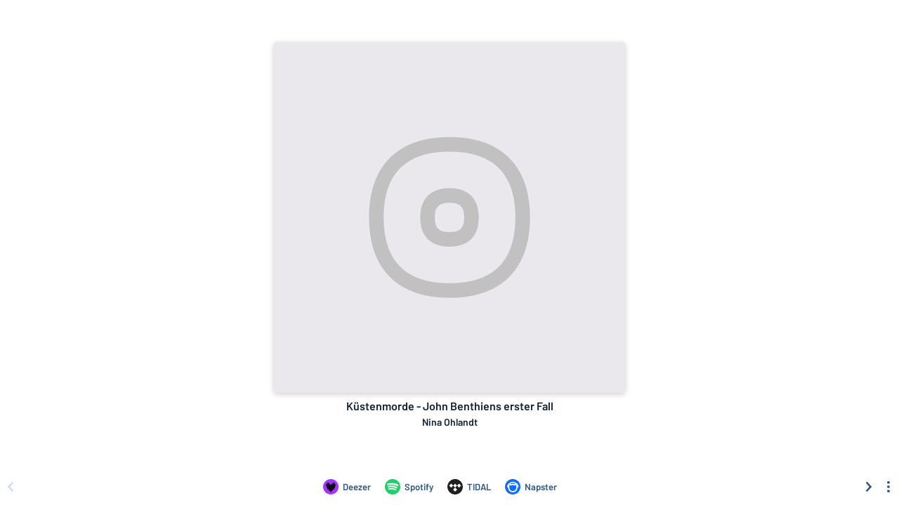

--- FILE ---
content_type: application/javascript; charset=UTF-8
request_url: https://odesli.co/_next/static/chunks/3069.0e85d3211c781326.js
body_size: 541
content:
"use strict";(self.webpackChunk_N_E=self.webpackChunk_N_E||[]).push([[3069],{3069:function(C,e,c){c.r(e);var l=c(67294),t=c(35944),i=function(C){var e=C.height,c=1*e;return(0,t.BX)("svg",{width:c,height:e,viewBox:"0 0 ".concat(52," ").concat(52),children:[(0,t.tZ)("circle",{cx:"26",cy:"26",r:"26",fill:"#A238FF"}),(0,t.tZ)("path",{fillRule:"evenodd",clipRule:"evenodd",d:"M37.5159 16.1872C37.8305 14.364 38.2921 13.2175 38.8034 13.2153H38.8044C39.7579 13.2186 40.5308 17.1947 40.5308 22.1038C40.5308 27.0129 39.7568 30.9922 38.8023 30.9922C38.411 30.9922 38.0499 30.3165 37.7592 29.1843C37.2998 33.3291 36.3464 36.1784 35.2426 36.1784C34.3887 36.1784 33.6223 34.4668 33.1078 31.7675C32.7565 36.901 31.8723 40.5433 30.8388 40.5433C30.1902 40.5433 29.5989 39.1 29.1611 36.7499C28.6347 41.601 27.4186 45 26.0004 45C24.5822 45 23.3638 41.6021 22.8396 36.7499C22.405 39.1 21.8137 40.5433 21.1619 40.5433C20.1285 40.5433 19.2464 36.901 18.8929 31.7675C18.3784 34.4668 17.6141 36.1784 16.758 36.1784C15.6554 36.1784 14.7009 33.3301 14.2415 29.1843C13.9529 30.3198 13.5897 30.9922 13.1984 30.9922C12.2439 30.9922 11.4699 27.0129 11.4699 22.1038C11.4699 17.1947 12.2439 13.2153 13.1984 13.2153C13.7107 13.2153 14.1691 14.3651 14.4869 16.1872C14.996 13.0434 15.823 11 16.758 11C17.8682 11 18.8302 13.8898 19.2853 18.086C19.7307 15.032 20.4063 13.085 21.163 13.085C22.2234 13.085 23.1249 16.9143 23.4589 22.256C24.087 19.5173 24.9962 17.7991 26.0026 17.7991C27.0088 17.7991 27.918 19.5184 28.545 22.256C28.8801 16.9143 29.7805 13.085 30.841 13.085C31.5965 13.085 32.2711 15.032 32.7186 18.086C33.1727 13.8898 34.1347 11 35.2449 11C36.1767 11 37.0068 13.0445 37.5159 16.1872ZM9 21.2295C9 19.035 9.43888 17.2556 9.98044 17.2556C10.522 17.2556 10.9609 19.035 10.9609 21.2295C10.9609 23.4239 10.522 25.2035 9.98044 25.2035C9.43888 25.2035 9 23.4239 9 21.2295ZM41.0391 21.2295C41.0391 19.035 41.478 17.2556 42.0196 17.2556C42.561 17.2556 43 19.035 43 21.2295C43 23.4239 42.561 25.2035 42.0196 25.2035C41.478 25.2035 41.0391 23.4239 41.0391 21.2295Z",fill:"#0F0D13"})]})};e.default=l.memo(i)}}]);

--- FILE ---
content_type: application/javascript; charset=UTF-8
request_url: https://odesli.co/_next/static/chunks/pages/_app-19d5db035aec3877.js
body_size: 28476
content:
(self.webpackChunk_N_E=self.webpackChunk_N_E||[]).push([[2888],{13982:function(e,t,n){"use strict";n.d(t,{Z:function(){return ae}});var r=n(11526),o=Math.abs,i=String.fromCharCode,a=Object.assign;function s(e){return e.trim()}function c(e,t){return(e=t.exec(e))?e[0]:e}function u(e,t,n){return e.replace(t,n)}function l(e,t,n){return e.indexOf(t,n)}function f(e,t){return 0|e.charCodeAt(t)}function d(e,t,n){return e.slice(t,n)}function p(e){return e.length}function h(e){return e.length}function v(e,t){return t.push(e),e}function m(e,t){return e.filter((function(e){return!c(e,t)}))}var y=1,g=1,b=0,w=0,O=0,x="";function _(e,t,n,r,o,i,a,s){return{value:e,root:t,parent:n,type:r,props:o,children:i,line:y,column:g,length:a,return:"",siblings:s}}function C(e,t){return a(_("",null,null,"",null,null,0,e.siblings),e,{length:-e.length},t)}function S(e){for(;e.root;)e=C(e.root,{children:[e]});v(e,e.siblings)}function k(){return O=w>0?f(x,--w):0,g--,10===O&&(g=1,y--),O}function E(){return O=w<b?f(x,w++):0,g++,10===O&&(g=1,y++),O}function P(){return f(x,w)}function A(){return w}function M(e,t){return d(x,e,t)}function T(e){switch(e){case 0:case 9:case 10:case 13:case 32:return 5;case 33:case 43:case 44:case 47:case 62:case 64:case 126:case 59:case 123:case 125:return 4;case 58:return 3;case 34:case 39:case 40:case 91:return 2;case 41:case 93:return 1}return 0}function j(e){return y=g=1,b=p(x=e),w=0,[]}function Z(e){return x="",e}function N(e){return s(M(w-1,U(91===e?e+2:40===e?e+1:e)))}function R(e){for(;(O=P())&&O<33;)E();return T(e)>2||T(O)>3?"":" "}function L(e,t){for(;--t&&E()&&!(O<48||O>102||O>57&&O<65||O>70&&O<97););return M(e,A()+(t<6&&32==P()&&32==E()))}function U(e){for(;E();)switch(O){case e:return w;case 34:case 39:34!==e&&39!==e&&U(O);break;case 40:41===e&&U(e);break;case 92:E()}return w}function F(e,t){for(;E()&&e+O!==57&&(e+O!==84||47!==P()););return"/*"+M(t,w-1)+"*"+i(47===e?e:E())}function D(e){for(;!T(P());)E();return M(e,w)}var $="-ms-",I="-moz-",B="-webkit-",H="comm",W="rule",z="decl",q="@keyframes";function X(e,t){for(var n="",r=0;r<e.length;r++)n+=t(e[r],r,e,t)||"";return n}function Y(e,t,n,r){switch(e.type){case"@layer":if(e.children.length)break;case"@import":case z:return e.return=e.return||e.value;case H:return"";case q:return e.return=e.value+"{"+X(e.children,r)+"}";case W:if(!p(e.value=e.props.join(",")))return""}return p(n=X(e.children,r))?e.return=e.value+"{"+n+"}":""}function V(e,t,n){switch(function(e,t){return 45^f(e,0)?(((t<<2^f(e,0))<<2^f(e,1))<<2^f(e,2))<<2^f(e,3):0}(e,t)){case 5103:return B+"print-"+e+e;case 5737:case 4201:case 3177:case 3433:case 1641:case 4457:case 2921:case 5572:case 6356:case 5844:case 3191:case 6645:case 3005:case 6391:case 5879:case 5623:case 6135:case 4599:case 4855:case 4215:case 6389:case 5109:case 5365:case 5621:case 3829:return B+e+e;case 4789:return I+e+e;case 5349:case 4246:case 4810:case 6968:case 2756:return B+e+I+e+$+e+e;case 5936:switch(f(e,t+11)){case 114:return B+e+$+u(e,/[svh]\w+-[tblr]{2}/,"tb")+e;case 108:return B+e+$+u(e,/[svh]\w+-[tblr]{2}/,"tb-rl")+e;case 45:return B+e+$+u(e,/[svh]\w+-[tblr]{2}/,"lr")+e}case 6828:case 4268:case 2903:return B+e+$+e+e;case 6165:return B+e+$+"flex-"+e+e;case 5187:return B+e+u(e,/(\w+).+(:[^]+)/,"-webkit-box-$1$2-ms-flex-$1$2")+e;case 5443:return B+e+$+"flex-item-"+u(e,/flex-|-self/g,"")+(c(e,/flex-|baseline/)?"":$+"grid-row-"+u(e,/flex-|-self/g,""))+e;case 4675:return B+e+$+"flex-line-pack"+u(e,/align-content|flex-|-self/g,"")+e;case 5548:return B+e+$+u(e,"shrink","negative")+e;case 5292:return B+e+$+u(e,"basis","preferred-size")+e;case 6060:return B+"box-"+u(e,"-grow","")+B+e+$+u(e,"grow","positive")+e;case 4554:return B+u(e,/([^-])(transform)/g,"$1-webkit-$2")+e;case 6187:return u(u(u(e,/(zoom-|grab)/,B+"$1"),/(image-set)/,B+"$1"),e,"")+e;case 5495:case 3959:return u(e,/(image-set\([^]*)/,B+"$1$`$1");case 4968:return u(u(e,/(.+:)(flex-)?(.*)/,"-webkit-box-pack:$3-ms-flex-pack:$3"),/s.+-b[^;]+/,"justify")+B+e+e;case 4200:if(!c(e,/flex-|baseline/))return $+"grid-column-align"+d(e,t)+e;break;case 2592:case 3360:return $+u(e,"template-","")+e;case 4384:case 3616:return n&&n.some((function(e,n){return t=n,c(e.props,/grid-\w+-end/)}))?~l(e+(n=n[t].value),"span",0)?e:$+u(e,"-start","")+e+$+"grid-row-span:"+(~l(n,"span",0)?c(n,/\d+/):+c(n,/\d+/)-+c(e,/\d+/))+";":$+u(e,"-start","")+e;case 4896:case 4128:return n&&n.some((function(e){return c(e.props,/grid-\w+-start/)}))?e:$+u(u(e,"-end","-span"),"span ","")+e;case 4095:case 3583:case 4068:case 2532:return u(e,/(.+)-inline(.+)/,B+"$1$2")+e;case 8116:case 7059:case 5753:case 5535:case 5445:case 5701:case 4933:case 4677:case 5533:case 5789:case 5021:case 4765:if(p(e)-1-t>6)switch(f(e,t+1)){case 109:if(45!==f(e,t+4))break;case 102:return u(e,/(.+:)(.+)-([^]+)/,"$1-webkit-$2-$3$1"+I+(108==f(e,t+3)?"$3":"$2-$3"))+e;case 115:return~l(e,"stretch",0)?V(u(e,"stretch","fill-available"),t,n)+e:e}break;case 5152:case 5920:return u(e,/(.+?):(\d+)(\s*\/\s*(span)?\s*(\d+))?(.*)/,(function(t,n,r,o,i,a,s){return $+n+":"+r+s+(o?$+n+"-span:"+(i?a:+a-+r)+s:"")+e}));case 4949:if(121===f(e,t+6))return u(e,":",":"+B)+e;break;case 6444:switch(f(e,45===f(e,14)?18:11)){case 120:return u(e,/(.+:)([^;\s!]+)(;|(\s+)?!.+)?/,"$1"+B+(45===f(e,14)?"inline-":"")+"box$3$1"+B+"$2$3$1"+$+"$2box$3")+e;case 100:return u(e,":",":"+$)+e}break;case 5719:case 2647:case 2135:case 3927:case 2391:return u(e,"scroll-","scroll-snap-")+e}return e}function G(e){return Z(K("",null,null,null,[""],e=j(e),0,[0],e))}function K(e,t,n,r,a,s,c,d,h){for(var m=0,y=0,g=c,b=0,w=0,O=0,x=1,_=1,C=1,S=0,M="",T=a,j=s,Z=r,U=M;_;)switch(O=S,S=E()){case 40:if(108!=O&&58==f(U,g-1)){-1!=l(U+=u(N(S),"&","&\f"),"&\f",o(m?d[m-1]:0))&&(C=-1);break}case 34:case 39:case 91:U+=N(S);break;case 9:case 10:case 13:case 32:U+=R(O);break;case 92:U+=L(A()-1,7);continue;case 47:switch(P()){case 42:case 47:v(J(F(E(),A()),t,n,h),h);break;default:U+="/"}break;case 123*x:d[m++]=p(U)*C;case 125*x:case 59:case 0:switch(S){case 0:case 125:_=0;case 59+y:-1==C&&(U=u(U,/\f/g,"")),w>0&&p(U)-g&&v(w>32?ee(U+";",r,n,g-1,h):ee(u(U," ","")+";",r,n,g-2,h),h);break;case 59:U+=";";default:if(v(Z=Q(U,t,n,m,y,a,d,M,T=[],j=[],g,s),s),123===S)if(0===y)K(U,t,Z,Z,T,s,g,d,j);else switch(99===b&&110===f(U,3)?100:b){case 100:case 108:case 109:case 115:K(e,Z,Z,r&&v(Q(e,Z,Z,0,0,a,d,M,a,T=[],g,j),j),a,j,g,d,r?T:j);break;default:K(U,Z,Z,Z,[""],j,0,d,j)}}m=y=w=0,x=C=1,M=U="",g=c;break;case 58:g=1+p(U),w=O;default:if(x<1)if(123==S)--x;else if(125==S&&0==x++&&125==k())continue;switch(U+=i(S),S*x){case 38:C=y>0?1:(U+="\f",-1);break;case 44:d[m++]=(p(U)-1)*C,C=1;break;case 64:45===P()&&(U+=N(E())),b=P(),y=g=p(M=U+=D(A())),S++;break;case 45:45===O&&2==p(U)&&(x=0)}}return s}function Q(e,t,n,r,i,a,c,l,f,p,v,m){for(var y=i-1,g=0===i?a:[""],b=h(g),w=0,O=0,x=0;w<r;++w)for(var C=0,S=d(e,y+1,y=o(O=c[w])),k=e;C<b;++C)(k=s(O>0?g[C]+" "+S:u(S,/&\f/g,g[C])))&&(f[x++]=k);return _(e,t,n,0===i?W:l,f,p,v,m)}function J(e,t,n,r){return _(e,t,n,H,i(O),d(e,2,-2),0,r)}function ee(e,t,n,r,o){return _(e,t,n,z,d(e,0,r),d(e,r+1,-1),r,o)}var te=function(e,t){return Z(function(e,t){var n=-1,r=44;do{switch(T(r)){case 0:38===r&&12===P()&&(t[n]=1),e[n]+=D(w-1);break;case 2:e[n]+=N(r);break;case 4:if(44===r){e[++n]=58===P()?"&\f":"",t[n]=e[n].length;break}default:e[n]+=i(r)}}while(r=E());return e}(j(e),t))},ne=new WeakMap,re=function(e){if("rule"===e.type&&e.parent&&e.length){for(var t=e.value,n=e.parent,r=e.column===n.column&&e.line===n.line;"rule"!==n.type;)if(!(n=n.parent))return;if((1!==e.props.length||58===t.charCodeAt(0)||ne.get(n))&&!r){ne.set(e,!0);for(var o=[],i=te(t,o),a=n.props,s=0,c=0;s<i.length;s++)for(var u=0;u<a.length;u++,c++)e.props[c]=o[s]?i[s].replace(/&\f/g,a[u]):a[u]+" "+i[s]}}},oe=function(e){if("decl"===e.type){var t=e.value;108===t.charCodeAt(0)&&98===t.charCodeAt(2)&&(e.return="",e.value="")}},ie=[function(e,t,n,r){if(e.length>-1&&!e.return)switch(e.type){case z:return void(e.return=V(e.value,e.length,n));case q:return X([C(e,{value:u(e.value,"@","@"+B)})],r);case W:if(e.length)return function(e,t){return e.map(t).join("")}(n=e.props,(function(t){switch(c(t,r=/(::plac\w+|:read-\w+)/)){case":read-only":case":read-write":S(C(e,{props:[u(t,/:(read-\w+)/,":-moz-$1")]})),S(C(e,{props:[t]})),a(e,{props:m(n,r)});break;case"::placeholder":S(C(e,{props:[u(t,/:(plac\w+)/,":-webkit-input-$1")]})),S(C(e,{props:[u(t,/:(plac\w+)/,":-moz-$1")]})),S(C(e,{props:[u(t,/:(plac\w+)/,$+"input-$1")]})),S(C(e,{props:[t]})),a(e,{props:m(n,r)})}return""}))}}],ae=function(e){var t=e.key;if("css"===t){var n=document.querySelectorAll("style[data-emotion]:not([data-s])");Array.prototype.forEach.call(n,(function(e){-1!==e.getAttribute("data-emotion").indexOf(" ")&&(document.head.appendChild(e),e.setAttribute("data-s",""))}))}var o=e.stylisPlugins||ie;var i,a,s={},c=[];i=e.container||document.head,Array.prototype.forEach.call(document.querySelectorAll('style[data-emotion^="'+t+' "]'),(function(e){for(var t=e.getAttribute("data-emotion").split(" "),n=1;n<t.length;n++)s[t[n]]=!0;c.push(e)}));var u,l,f=[Y,(l=function(e){u.insert(e)},function(e){e.root||(e=e.return)&&l(e)})],d=function(e){var t=h(e);return function(n,r,o,i){for(var a="",s=0;s<t;s++)a+=e[s](n,r,o,i)||"";return a}}([re,oe].concat(o,f));a=function(e,t,n,r){u=n,X(G(e?e+"{"+t.styles+"}":t.styles),d),r&&(p.inserted[t.name]=!0)};var p={key:t,sheet:new r.m({key:t,container:i,nonce:e.nonce,speedy:e.speedy,prepend:e.prepend}),nonce:e.nonce,inserted:s,registered:{},insert:a};return p.sheet.hydrate(c),p}},67866:function(e,t){"use strict";t.Z=function(e){var t=Object.create(null);return function(n){return void 0===t[n]&&(t[n]=e(n)),t[n]}}},15617:function(e,t,n){"use strict";n.d(t,{E:function(){return y},T:function(){return d},a:function(){return h},c:function(){return m},h:function(){return u},w:function(){return f}});var r=n(67294),o=n(13982);function i(){return i=Object.assign||function(e){for(var t=1;t<arguments.length;t++){var n=arguments[t];for(var r in n)Object.prototype.hasOwnProperty.call(n,r)&&(e[r]=n[r])}return e},i.apply(this,arguments)}var a=function(e){var t=new WeakMap;return function(n){if(t.has(n))return t.get(n);var r=e(n);return t.set(n,r),r}},s=n(70444),c=n(73772),u=Object.prototype.hasOwnProperty,l=(0,r.createContext)("undefined"!==typeof HTMLElement?(0,o.Z)({key:"css"}):null),f=(l.Provider,function(e){return(0,r.forwardRef)((function(t,n){var o=(0,r.useContext)(l);return e(t,o,n)}))}),d=(0,r.createContext)({}),p=a((function(e){return a((function(t){return function(e,t){return"function"===typeof t?t(e):i({},e,t)}(e,t)}))})),h=function(e){var t=(0,r.useContext)(d);return e.theme!==t&&(t=p(t)(e.theme)),(0,r.createElement)(d.Provider,{value:t},e.children)};var v="__EMOTION_TYPE_PLEASE_DO_NOT_USE__",m=function(e,t){var n={};for(var r in t)u.call(t,r)&&(n[r]=t[r]);return n[v]=e,n},y=f((function(e,t,n){var o=e.css;"string"===typeof o&&void 0!==t.registered[o]&&(o=t.registered[o]);var i=e[v],a=[o],l="";"string"===typeof e.className?l=(0,s.f)(t.registered,a,e.className):null!=e.className&&(l=e.className+" ");var f=(0,c.O)(a,void 0,"function"===typeof o||Array.isArray(o)?(0,r.useContext)(d):void 0);(0,s.M)(t,f,"string"===typeof i);l+=t.key+"-"+f.name;var p={};for(var h in e)u.call(e,h)&&"css"!==h&&h!==v&&(p[h]=e[h]);return p.ref=n,p.className=l,(0,r.createElement)(i,p)}))},70917:function(e,t,n){"use strict";n.d(t,{F4:function(){return l},iv:function(){return u},xB:function(){return c}});var r=n(67294),o=(n(13982),n(15617)),i=(n(8679),n(70444)),a=n(73772),s=n(11526),c=(0,o.w)((function(e,t){var n=e.styles,c=(0,a.O)([n],void 0,"function"===typeof n||Array.isArray(n)?(0,r.useContext)(o.T):void 0),u=(0,r.useRef)();return(0,r.useLayoutEffect)((function(){var e=t.key+"-global",n=new s.m({key:e,nonce:t.sheet.nonce,container:t.sheet.container,speedy:t.sheet.isSpeedy}),r=!1,o=document.querySelector('style[data-emotion="'+e+" "+c.name+'"]');return t.sheet.tags.length&&(n.before=t.sheet.tags[0]),null!==o&&(r=!0,o.setAttribute("data-emotion",e),n.hydrate([o])),u.current=[n,r],function(){n.flush()}}),[t]),(0,r.useLayoutEffect)((function(){var e=u.current,n=e[0];if(e[1])e[1]=!1;else{if(void 0!==c.next&&(0,i.M)(t,c.next,!0),n.tags.length){var r=n.tags[n.tags.length-1].nextElementSibling;n.before=r,n.flush()}t.insert("",c,n,!1)}}),[t,c.name]),null}));function u(){for(var e=arguments.length,t=new Array(e),n=0;n<e;n++)t[n]=arguments[n];return(0,a.O)(t)}var l=function(){var e=u.apply(void 0,arguments),t="animation-"+e.name;return{name:t,styles:"@keyframes "+t+"{"+e.styles+"}",anim:1,toString:function(){return"_EMO_"+this.name+"_"+this.styles+"_EMO_"}}}},35944:function(e,t,n){"use strict";n.d(t,{BX:function(){return s},HY:function(){return i},tZ:function(){return a}});n(67294),n(13982);var r=n(15617),o=(n(8679),n(73772),n(85893)),i=o.Fragment;function a(e,t,n){return r.h.call(t,"css")?(0,o.jsx)(r.E,(0,r.c)(e,t),n):(0,o.jsx)(e,t,n)}function s(e,t,n){return r.h.call(t,"css")?(0,o.jsxs)(r.E,(0,r.c)(e,t),n):(0,o.jsxs)(e,t,n)}},73772:function(e,t,n){"use strict";n.d(t,{O:function(){return v}});var r=function(e){for(var t,n=0,r=0,o=e.length;o>=4;++r,o-=4)t=1540483477*(65535&(t=255&e.charCodeAt(r)|(255&e.charCodeAt(++r))<<8|(255&e.charCodeAt(++r))<<16|(255&e.charCodeAt(++r))<<24))+(59797*(t>>>16)<<16),n=1540483477*(65535&(t^=t>>>24))+(59797*(t>>>16)<<16)^1540483477*(65535&n)+(59797*(n>>>16)<<16);switch(o){case 3:n^=(255&e.charCodeAt(r+2))<<16;case 2:n^=(255&e.charCodeAt(r+1))<<8;case 1:n=1540483477*(65535&(n^=255&e.charCodeAt(r)))+(59797*(n>>>16)<<16)}return(((n=1540483477*(65535&(n^=n>>>13))+(59797*(n>>>16)<<16))^n>>>15)>>>0).toString(36)},o={animationIterationCount:1,borderImageOutset:1,borderImageSlice:1,borderImageWidth:1,boxFlex:1,boxFlexGroup:1,boxOrdinalGroup:1,columnCount:1,columns:1,flex:1,flexGrow:1,flexPositive:1,flexShrink:1,flexNegative:1,flexOrder:1,gridRow:1,gridRowEnd:1,gridRowSpan:1,gridRowStart:1,gridColumn:1,gridColumnEnd:1,gridColumnSpan:1,gridColumnStart:1,msGridRow:1,msGridRowSpan:1,msGridColumn:1,msGridColumnSpan:1,fontWeight:1,lineHeight:1,opacity:1,order:1,orphans:1,tabSize:1,widows:1,zIndex:1,zoom:1,WebkitLineClamp:1,fillOpacity:1,floodOpacity:1,stopOpacity:1,strokeDasharray:1,strokeDashoffset:1,strokeMiterlimit:1,strokeOpacity:1,strokeWidth:1},i=n(67866),a=/[A-Z]|^ms/g,s=/_EMO_([^_]+?)_([^]*?)_EMO_/g,c=function(e){return 45===e.charCodeAt(1)},u=function(e){return null!=e&&"boolean"!==typeof e},l=(0,i.Z)((function(e){return c(e)?e:e.replace(a,"-$&").toLowerCase()})),f=function(e,t){switch(e){case"animation":case"animationName":if("string"===typeof t)return t.replace(s,(function(e,t,n){return p={name:t,styles:n,next:p},t}))}return 1===o[e]||c(e)||"number"!==typeof t||0===t?t:t+"px"};function d(e,t,n){if(null==n)return"";if(void 0!==n.__emotion_styles)return n;switch(typeof n){case"boolean":return"";case"object":if(1===n.anim)return p={name:n.name,styles:n.styles,next:p},n.name;if(void 0!==n.styles){var r=n.next;if(void 0!==r)for(;void 0!==r;)p={name:r.name,styles:r.styles,next:p},r=r.next;return n.styles+";"}return function(e,t,n){var r="";if(Array.isArray(n))for(var o=0;o<n.length;o++)r+=d(e,t,n[o])+";";else for(var i in n){var a=n[i];if("object"!==typeof a)null!=t&&void 0!==t[a]?r+=i+"{"+t[a]+"}":u(a)&&(r+=l(i)+":"+f(i,a)+";");else if(!Array.isArray(a)||"string"!==typeof a[0]||null!=t&&void 0!==t[a[0]]){var s=d(e,t,a);switch(i){case"animation":case"animationName":r+=l(i)+":"+s+";";break;default:r+=i+"{"+s+"}"}}else for(var c=0;c<a.length;c++)u(a[c])&&(r+=l(i)+":"+f(i,a[c])+";")}return r}(e,t,n);case"function":if(void 0!==e){var o=p,i=n(e);return p=o,d(e,t,i)}}if(null==t)return n;var a=t[n];return void 0!==a?a:n}var p,h=/label:\s*([^\s;\n{]+)\s*(;|$)/g;var v=function(e,t,n){if(1===e.length&&"object"===typeof e[0]&&null!==e[0]&&void 0!==e[0].styles)return e[0];var o=!0,i="";p=void 0;var a=e[0];null==a||void 0===a.raw?(o=!1,i+=d(n,t,a)):i+=a[0];for(var s=1;s<e.length;s++)i+=d(n,t,e[s]),o&&(i+=a[s]);h.lastIndex=0;for(var c,u="";null!==(c=h.exec(i));)u+="-"+c[1];return{name:r(i)+u,styles:i,next:p}}},11526:function(e,t,n){"use strict";n.d(t,{m:function(){return r}});var r=function(){function e(e){var t=this;this._insertTag=function(e){var n;n=0===t.tags.length?t.prepend?t.container.firstChild:t.before:t.tags[t.tags.length-1].nextSibling,t.container.insertBefore(e,n),t.tags.push(e)},this.isSpeedy=void 0===e.speedy||e.speedy,this.tags=[],this.ctr=0,this.nonce=e.nonce,this.key=e.key,this.container=e.container,this.prepend=e.prepend,this.before=null}var t=e.prototype;return t.hydrate=function(e){e.forEach(this._insertTag)},t.insert=function(e){this.ctr%(this.isSpeedy?65e3:1)===0&&this._insertTag(function(e){var t=document.createElement("style");return t.setAttribute("data-emotion",e.key),void 0!==e.nonce&&t.setAttribute("nonce",e.nonce),t.appendChild(document.createTextNode("")),t.setAttribute("data-s",""),t}(this));var t=this.tags[this.tags.length-1];if(this.isSpeedy){var n=function(e){if(e.sheet)return e.sheet;for(var t=0;t<document.styleSheets.length;t++)if(document.styleSheets[t].ownerNode===e)return document.styleSheets[t]}(t);try{n.insertRule(e,n.cssRules.length)}catch(r){0}}else t.appendChild(document.createTextNode(e));this.ctr++},t.flush=function(){this.tags.forEach((function(e){return e.parentNode.removeChild(e)})),this.tags=[],this.ctr=0},e}()},29042:function(e,t,n){"use strict";function r(){return r=Object.assign||function(e){for(var t=1;t<arguments.length;t++){var n=arguments[t];for(var r in n)Object.prototype.hasOwnProperty.call(n,r)&&(e[r]=n[r])}return e},r.apply(this,arguments)}n.d(t,{Z:function(){return v}});var o=n(67294),i=n(67866),a=/^((children|dangerouslySetInnerHTML|key|ref|autoFocus|defaultValue|defaultChecked|innerHTML|suppressContentEditableWarning|suppressHydrationWarning|valueLink|accept|acceptCharset|accessKey|action|allow|allowUserMedia|allowPaymentRequest|allowFullScreen|allowTransparency|alt|async|autoComplete|autoPlay|capture|cellPadding|cellSpacing|challenge|charSet|checked|cite|classID|className|cols|colSpan|content|contentEditable|contextMenu|controls|controlsList|coords|crossOrigin|data|dateTime|decoding|default|defer|dir|disabled|disablePictureInPicture|download|draggable|encType|form|formAction|formEncType|formMethod|formNoValidate|formTarget|frameBorder|headers|height|hidden|high|href|hrefLang|htmlFor|httpEquiv|id|inputMode|integrity|is|keyParams|keyType|kind|label|lang|list|loading|loop|low|marginHeight|marginWidth|max|maxLength|media|mediaGroup|method|min|minLength|multiple|muted|name|nonce|noValidate|open|optimum|pattern|placeholder|playsInline|poster|preload|profile|radioGroup|readOnly|referrerPolicy|rel|required|reversed|role|rows|rowSpan|sandbox|scope|scoped|scrolling|seamless|selected|shape|size|sizes|slot|span|spellCheck|src|srcDoc|srcLang|srcSet|start|step|style|summary|tabIndex|target|title|translate|type|useMap|value|width|wmode|wrap|about|datatype|inlist|prefix|property|resource|typeof|vocab|autoCapitalize|autoCorrect|autoSave|color|fallback|inert|itemProp|itemScope|itemType|itemID|itemRef|on|option|results|security|unselectable|accentHeight|accumulate|additive|alignmentBaseline|allowReorder|alphabetic|amplitude|arabicForm|ascent|attributeName|attributeType|autoReverse|azimuth|baseFrequency|baselineShift|baseProfile|bbox|begin|bias|by|calcMode|capHeight|clip|clipPathUnits|clipPath|clipRule|colorInterpolation|colorInterpolationFilters|colorProfile|colorRendering|contentScriptType|contentStyleType|cursor|cx|cy|d|decelerate|descent|diffuseConstant|direction|display|divisor|dominantBaseline|dur|dx|dy|edgeMode|elevation|enableBackground|end|exponent|externalResourcesRequired|fill|fillOpacity|fillRule|filter|filterRes|filterUnits|floodColor|floodOpacity|focusable|fontFamily|fontSize|fontSizeAdjust|fontStretch|fontStyle|fontVariant|fontWeight|format|from|fr|fx|fy|g1|g2|glyphName|glyphOrientationHorizontal|glyphOrientationVertical|glyphRef|gradientTransform|gradientUnits|hanging|horizAdvX|horizOriginX|ideographic|imageRendering|in|in2|intercept|k|k1|k2|k3|k4|kernelMatrix|kernelUnitLength|kerning|keyPoints|keySplines|keyTimes|lengthAdjust|letterSpacing|lightingColor|limitingConeAngle|local|markerEnd|markerMid|markerStart|markerHeight|markerUnits|markerWidth|mask|maskContentUnits|maskUnits|mathematical|mode|numOctaves|offset|opacity|operator|order|orient|orientation|origin|overflow|overlinePosition|overlineThickness|panose1|paintOrder|pathLength|patternContentUnits|patternTransform|patternUnits|pointerEvents|points|pointsAtX|pointsAtY|pointsAtZ|preserveAlpha|preserveAspectRatio|primitiveUnits|r|radius|refX|refY|renderingIntent|repeatCount|repeatDur|requiredExtensions|requiredFeatures|restart|result|rotate|rx|ry|scale|seed|shapeRendering|slope|spacing|specularConstant|specularExponent|speed|spreadMethod|startOffset|stdDeviation|stemh|stemv|stitchTiles|stopColor|stopOpacity|strikethroughPosition|strikethroughThickness|string|stroke|strokeDasharray|strokeDashoffset|strokeLinecap|strokeLinejoin|strokeMiterlimit|strokeOpacity|strokeWidth|surfaceScale|systemLanguage|tableValues|targetX|targetY|textAnchor|textDecoration|textRendering|textLength|to|transform|u1|u2|underlinePosition|underlineThickness|unicode|unicodeBidi|unicodeRange|unitsPerEm|vAlphabetic|vHanging|vIdeographic|vMathematical|values|vectorEffect|version|vertAdvY|vertOriginX|vertOriginY|viewBox|viewTarget|visibility|widths|wordSpacing|writingMode|x|xHeight|x1|x2|xChannelSelector|xlinkActuate|xlinkArcrole|xlinkHref|xlinkRole|xlinkShow|xlinkTitle|xlinkType|xmlBase|xmlns|xmlnsXlink|xmlLang|xmlSpace|y|y1|y2|yChannelSelector|z|zoomAndPan|for|class|autofocus)|(([Dd][Aa][Tt][Aa]|[Aa][Rr][Ii][Aa]|x)-.*))$/,s=(0,i.Z)((function(e){return a.test(e)||111===e.charCodeAt(0)&&110===e.charCodeAt(1)&&e.charCodeAt(2)<91})),c=n(15617),u=n(70444),l=n(73772),f=s,d=function(e){return"theme"!==e},p=function(e){return"string"===typeof e&&e.charCodeAt(0)>96?f:d},h=function(e,t,n){var r;if(t){var o=t.shouldForwardProp;r=e.__emotion_forwardProp&&o?function(t){return e.__emotion_forwardProp(t)&&o(t)}:o}return"function"!==typeof r&&n&&(r=e.__emotion_forwardProp),r},v=function e(t,n){var i,a,s=t.__emotion_real===t,f=s&&t.__emotion_base||t;void 0!==n&&(i=n.label,a=n.target);var d=h(t,n,s),v=d||p(f),m=!v("as");return function(){var y=arguments,g=s&&void 0!==t.__emotion_styles?t.__emotion_styles.slice(0):[];if(void 0!==i&&g.push("label:"+i+";"),null==y[0]||void 0===y[0].raw)g.push.apply(g,y);else{0,g.push(y[0][0]);for(var b=y.length,w=1;w<b;w++)g.push(y[w],y[0][w])}var O=(0,c.w)((function(e,t,n){var r=m&&e.as||f,i="",s=[],h=e;if(null==e.theme){for(var y in h={},e)h[y]=e[y];h.theme=(0,o.useContext)(c.T)}"string"===typeof e.className?i=(0,u.f)(t.registered,s,e.className):null!=e.className&&(i=e.className+" ");var b=(0,l.O)(g.concat(s),t.registered,h);(0,u.M)(t,b,"string"===typeof r);i+=t.key+"-"+b.name,void 0!==a&&(i+=" "+a);var w=m&&void 0===d?p(r):v,O={};for(var x in e)m&&"as"===x||w(x)&&(O[x]=e[x]);return O.className=i,O.ref=n,(0,o.createElement)(r,O)}));return O.displayName=void 0!==i?i:"Styled("+("string"===typeof f?f:f.displayName||f.name||"Component")+")",O.defaultProps=t.defaultProps,O.__emotion_real=O,O.__emotion_base=f,O.__emotion_styles=g,O.__emotion_forwardProp=d,Object.defineProperty(O,"toString",{value:function(){return"."+a}}),O.withComponent=function(t,o){return e(t,r({},n,o,{shouldForwardProp:h(O,o,!0)})).apply(void 0,g)},O}}},70444:function(e,t,n){"use strict";n.d(t,{M:function(){return o},f:function(){return r}});function r(e,t,n){var r="";return n.split(" ").forEach((function(n){void 0!==e[n]?t.push(e[n]+";"):r+=n+" "})),r}var o=function(e,t,n){var r=e.key+"-"+t.name;if(!1===n&&void 0===e.registered[r]&&(e.registered[r]=t.styles),void 0===e.inserted[t.name]){var o=t;do{e.insert(t===o?"."+r:"",o,e.sheet,!0);o=o.next}while(void 0!==o)}}},76489:function(e,t){"use strict";t.Q=function(e,t){if("string"!==typeof e)throw new TypeError("argument str must be a string");for(var r={},i=t||{},s=e.split(o),c=i.decode||n,u=0;u<s.length;u++){var l=s[u],f=l.indexOf("=");if(!(f<0)){var d=l.substr(0,f).trim(),p=l.substr(++f,l.length).trim();'"'==p[0]&&(p=p.slice(1,-1)),void 0==r[d]&&(r[d]=a(p,c))}}return r},t.q=function(e,t,n){var o=n||{},a=o.encode||r;if("function"!==typeof a)throw new TypeError("option encode is invalid");if(!i.test(e))throw new TypeError("argument name is invalid");var s=a(t);if(s&&!i.test(s))throw new TypeError("argument val is invalid");var c=e+"="+s;if(null!=o.maxAge){var u=o.maxAge-0;if(isNaN(u)||!isFinite(u))throw new TypeError("option maxAge is invalid");c+="; Max-Age="+Math.floor(u)}if(o.domain){if(!i.test(o.domain))throw new TypeError("option domain is invalid");c+="; Domain="+o.domain}if(o.path){if(!i.test(o.path))throw new TypeError("option path is invalid");c+="; Path="+o.path}if(o.expires){if("function"!==typeof o.expires.toUTCString)throw new TypeError("option expires is invalid");c+="; Expires="+o.expires.toUTCString()}o.httpOnly&&(c+="; HttpOnly");o.secure&&(c+="; Secure");if(o.sameSite){switch("string"===typeof o.sameSite?o.sameSite.toLowerCase():o.sameSite){case!0:c+="; SameSite=Strict";break;case"lax":c+="; SameSite=Lax";break;case"strict":c+="; SameSite=Strict";break;case"none":c+="; SameSite=None";break;default:throw new TypeError("option sameSite is invalid")}}return c};var n=decodeURIComponent,r=encodeURIComponent,o=/; */,i=/^[\u0009\u0020-\u007e\u0080-\u00ff]+$/;function a(e,t){try{return t(e)}catch(n){return e}}},58875:function(e,t,n){var r;!function(){"use strict";var o=!("undefined"===typeof window||!window.document||!window.document.createElement),i={canUseDOM:o,canUseWorkers:"undefined"!==typeof Worker,canUseEventListeners:o&&!(!window.addEventListener&&!window.attachEvent),canUseViewport:o&&!!window.screen};void 0===(r=function(){return i}.call(t,n,t,e))||(e.exports=r)}()},8679:function(e,t,n){"use strict";var r=n(59864),o={childContextTypes:!0,contextType:!0,contextTypes:!0,defaultProps:!0,displayName:!0,getDefaultProps:!0,getDerivedStateFromError:!0,getDerivedStateFromProps:!0,mixins:!0,propTypes:!0,type:!0},i={name:!0,length:!0,prototype:!0,caller:!0,callee:!0,arguments:!0,arity:!0},a={$$typeof:!0,compare:!0,defaultProps:!0,displayName:!0,propTypes:!0,type:!0},s={};function c(e){return r.isMemo(e)?a:s[e.$$typeof]||o}s[r.ForwardRef]={$$typeof:!0,render:!0,defaultProps:!0,displayName:!0,propTypes:!0},s[r.Memo]=a;var u=Object.defineProperty,l=Object.getOwnPropertyNames,f=Object.getOwnPropertySymbols,d=Object.getOwnPropertyDescriptor,p=Object.getPrototypeOf,h=Object.prototype;e.exports=function e(t,n,r){if("string"!==typeof n){if(h){var o=p(n);o&&o!==h&&e(t,o,r)}var a=l(n);f&&(a=a.concat(f(n)));for(var s=c(t),v=c(n),m=0;m<a.length;++m){var y=a[m];if(!i[y]&&(!r||!r[y])&&(!v||!v[y])&&(!s||!s[y])){var g=d(n,y);try{u(t,y,g)}catch(b){}}}}return t}},13192:function(e){"use strict";e.exports=function(e){var t,n={};if(!(e instanceof Object)||Array.isArray(e))throw new Error("keyMirror(...): Argument must be an object.");for(t in e)e.hasOwnProperty(t)&&(n[t]=t);return n}},1989:function(e,t,n){var r=n(51789),o=n(80401),i=n(57667),a=n(21327),s=n(81866);function c(e){var t=-1,n=null==e?0:e.length;for(this.clear();++t<n;){var r=e[t];this.set(r[0],r[1])}}c.prototype.clear=r,c.prototype.delete=o,c.prototype.get=i,c.prototype.has=a,c.prototype.set=s,e.exports=c},38407:function(e,t,n){var r=n(27040),o=n(14125),i=n(82117),a=n(67518),s=n(54705);function c(e){var t=-1,n=null==e?0:e.length;for(this.clear();++t<n;){var r=e[t];this.set(r[0],r[1])}}c.prototype.clear=r,c.prototype.delete=o,c.prototype.get=i,c.prototype.has=a,c.prototype.set=s,e.exports=c},57071:function(e,t,n){var r=n(10852)(n(55639),"Map");e.exports=r},83369:function(e,t,n){var r=n(24785),o=n(11285),i=n(96e3),a=n(49916),s=n(95265);function c(e){var t=-1,n=null==e?0:e.length;for(this.clear();++t<n;){var r=e[t];this.set(r[0],r[1])}}c.prototype.clear=r,c.prototype.delete=o,c.prototype.get=i,c.prototype.has=a,c.prototype.set=s,e.exports=c},62705:function(e,t,n){var r=n(55639).Symbol;e.exports=r},29932:function(e){e.exports=function(e,t){for(var n=-1,r=null==e?0:e.length,o=Array(r);++n<r;)o[n]=t(e[n],n,e);return o}},34865:function(e,t,n){var r=n(89465),o=n(77813),i=Object.prototype.hasOwnProperty;e.exports=function(e,t,n){var a=e[t];i.call(e,t)&&o(a,n)&&(void 0!==n||t in e)||r(e,t,n)}},18470:function(e,t,n){var r=n(77813);e.exports=function(e,t){for(var n=e.length;n--;)if(r(e[n][0],t))return n;return-1}},89465:function(e,t,n){var r=n(38777);e.exports=function(e,t,n){"__proto__"==t&&r?r(e,t,{configurable:!0,enumerable:!0,value:n,writable:!0}):e[t]=n}},44239:function(e,t,n){var r=n(62705),o=n(89607),i=n(2333),a=r?r.toStringTag:void 0;e.exports=function(e){return null==e?void 0===e?"[object Undefined]":"[object Null]":a&&a in Object(e)?o(e):i(e)}},28458:function(e,t,n){var r=n(23560),o=n(15346),i=n(13218),a=n(80346),s=/^\[object .+?Constructor\]$/,c=Function.prototype,u=Object.prototype,l=c.toString,f=u.hasOwnProperty,d=RegExp("^"+l.call(f).replace(/[\\^$.*+?()[\]{}|]/g,"\\$&").replace(/hasOwnProperty|(function).*?(?=\\\()| for .+?(?=\\\])/g,"$1.*?")+"$");e.exports=function(e){return!(!i(e)||o(e))&&(r(e)?d:s).test(a(e))}},10611:function(e,t,n){var r=n(34865),o=n(71811),i=n(65776),a=n(13218),s=n(40327);e.exports=function(e,t,n,c){if(!a(e))return e;for(var u=-1,l=(t=o(t,e)).length,f=l-1,d=e;null!=d&&++u<l;){var p=s(t[u]),h=n;if("__proto__"===p||"constructor"===p||"prototype"===p)return e;if(u!=f){var v=d[p];void 0===(h=c?c(v,p,d):void 0)&&(h=a(v)?v:i(t[u+1])?[]:{})}r(d,p,h),d=d[p]}return e}},80531:function(e,t,n){var r=n(62705),o=n(29932),i=n(1469),a=n(33448),s=r?r.prototype:void 0,c=s?s.toString:void 0;e.exports=function e(t){if("string"==typeof t)return t;if(i(t))return o(t,e)+"";if(a(t))return c?c.call(t):"";var n=t+"";return"0"==n&&1/t==-Infinity?"-0":n}},27561:function(e,t,n){var r=n(67990),o=/^\s+/;e.exports=function(e){return e?e.slice(0,r(e)+1).replace(o,""):e}},71811:function(e,t,n){var r=n(1469),o=n(15403),i=n(55514),a=n(79833);e.exports=function(e,t){return r(e)?e:o(e,t)?[e]:i(a(e))}},14429:function(e,t,n){var r=n(55639)["__core-js_shared__"];e.exports=r},38777:function(e,t,n){var r=n(10852),o=function(){try{var e=r(Object,"defineProperty");return e({},"",{}),e}catch(t){}}();e.exports=o},31957:function(e,t,n){var r="object"==typeof n.g&&n.g&&n.g.Object===Object&&n.g;e.exports=r},45050:function(e,t,n){var r=n(37019);e.exports=function(e,t){var n=e.__data__;return r(t)?n["string"==typeof t?"string":"hash"]:n.map}},10852:function(e,t,n){var r=n(28458),o=n(47801);e.exports=function(e,t){var n=o(e,t);return r(n)?n:void 0}},89607:function(e,t,n){var r=n(62705),o=Object.prototype,i=o.hasOwnProperty,a=o.toString,s=r?r.toStringTag:void 0;e.exports=function(e){var t=i.call(e,s),n=e[s];try{e[s]=void 0;var r=!0}catch(c){}var o=a.call(e);return r&&(t?e[s]=n:delete e[s]),o}},47801:function(e){e.exports=function(e,t){return null==e?void 0:e[t]}},51789:function(e,t,n){var r=n(94536);e.exports=function(){this.__data__=r?r(null):{},this.size=0}},80401:function(e){e.exports=function(e){var t=this.has(e)&&delete this.__data__[e];return this.size-=t?1:0,t}},57667:function(e,t,n){var r=n(94536),o=Object.prototype.hasOwnProperty;e.exports=function(e){var t=this.__data__;if(r){var n=t[e];return"__lodash_hash_undefined__"===n?void 0:n}return o.call(t,e)?t[e]:void 0}},21327:function(e,t,n){var r=n(94536),o=Object.prototype.hasOwnProperty;e.exports=function(e){var t=this.__data__;return r?void 0!==t[e]:o.call(t,e)}},81866:function(e,t,n){var r=n(94536);e.exports=function(e,t){var n=this.__data__;return this.size+=this.has(e)?0:1,n[e]=r&&void 0===t?"__lodash_hash_undefined__":t,this}},65776:function(e){var t=/^(?:0|[1-9]\d*)$/;e.exports=function(e,n){var r=typeof e;return!!(n=null==n?9007199254740991:n)&&("number"==r||"symbol"!=r&&t.test(e))&&e>-1&&e%1==0&&e<n}},15403:function(e,t,n){var r=n(1469),o=n(33448),i=/\.|\[(?:[^[\]]*|(["'])(?:(?!\1)[^\\]|\\.)*?\1)\]/,a=/^\w*$/;e.exports=function(e,t){if(r(e))return!1;var n=typeof e;return!("number"!=n&&"symbol"!=n&&"boolean"!=n&&null!=e&&!o(e))||(a.test(e)||!i.test(e)||null!=t&&e in Object(t))}},37019:function(e){e.exports=function(e){var t=typeof e;return"string"==t||"number"==t||"symbol"==t||"boolean"==t?"__proto__"!==e:null===e}},15346:function(e,t,n){var r=n(14429),o=function(){var e=/[^.]+$/.exec(r&&r.keys&&r.keys.IE_PROTO||"");return e?"Symbol(src)_1."+e:""}();e.exports=function(e){return!!o&&o in e}},27040:function(e){e.exports=function(){this.__data__=[],this.size=0}},14125:function(e,t,n){var r=n(18470),o=Array.prototype.splice;e.exports=function(e){var t=this.__data__,n=r(t,e);return!(n<0)&&(n==t.length-1?t.pop():o.call(t,n,1),--this.size,!0)}},82117:function(e,t,n){var r=n(18470);e.exports=function(e){var t=this.__data__,n=r(t,e);return n<0?void 0:t[n][1]}},67518:function(e,t,n){var r=n(18470);e.exports=function(e){return r(this.__data__,e)>-1}},54705:function(e,t,n){var r=n(18470);e.exports=function(e,t){var n=this.__data__,o=r(n,e);return o<0?(++this.size,n.push([e,t])):n[o][1]=t,this}},24785:function(e,t,n){var r=n(1989),o=n(38407),i=n(57071);e.exports=function(){this.size=0,this.__data__={hash:new r,map:new(i||o),string:new r}}},11285:function(e,t,n){var r=n(45050);e.exports=function(e){var t=r(this,e).delete(e);return this.size-=t?1:0,t}},96e3:function(e,t,n){var r=n(45050);e.exports=function(e){return r(this,e).get(e)}},49916:function(e,t,n){var r=n(45050);e.exports=function(e){return r(this,e).has(e)}},95265:function(e,t,n){var r=n(45050);e.exports=function(e,t){var n=r(this,e),o=n.size;return n.set(e,t),this.size+=n.size==o?0:1,this}},24523:function(e,t,n){var r=n(88306);e.exports=function(e){var t=r(e,(function(e){return 500===n.size&&n.clear(),e})),n=t.cache;return t}},94536:function(e,t,n){var r=n(10852)(Object,"create");e.exports=r},2333:function(e){var t=Object.prototype.toString;e.exports=function(e){return t.call(e)}},55639:function(e,t,n){var r=n(31957),o="object"==typeof self&&self&&self.Object===Object&&self,i=r||o||Function("return this")();e.exports=i},55514:function(e,t,n){var r=n(24523),o=/[^.[\]]+|\[(?:(-?\d+(?:\.\d+)?)|(["'])((?:(?!\2)[^\\]|\\.)*?)\2)\]|(?=(?:\.|\[\])(?:\.|\[\]|$))/g,i=/\\(\\)?/g,a=r((function(e){var t=[];return 46===e.charCodeAt(0)&&t.push(""),e.replace(o,(function(e,n,r,o){t.push(r?o.replace(i,"$1"):n||e)})),t}));e.exports=a},40327:function(e,t,n){var r=n(33448);e.exports=function(e){if("string"==typeof e||r(e))return e;var t=e+"";return"0"==t&&1/e==-Infinity?"-0":t}},80346:function(e){var t=Function.prototype.toString;e.exports=function(e){if(null!=e){try{return t.call(e)}catch(n){}try{return e+""}catch(n){}}return""}},67990:function(e){var t=/\s/;e.exports=function(e){for(var n=e.length;n--&&t.test(e.charAt(n)););return n}},23279:function(e,t,n){var r=n(13218),o=n(7771),i=n(14841),a=Math.max,s=Math.min;e.exports=function(e,t,n){var c,u,l,f,d,p,h=0,v=!1,m=!1,y=!0;if("function"!=typeof e)throw new TypeError("Expected a function");function g(t){var n=c,r=u;return c=u=void 0,h=t,f=e.apply(r,n)}function b(e){return h=e,d=setTimeout(O,t),v?g(e):f}function w(e){var n=e-p;return void 0===p||n>=t||n<0||m&&e-h>=l}function O(){var e=o();if(w(e))return x(e);d=setTimeout(O,function(e){var n=t-(e-p);return m?s(n,l-(e-h)):n}(e))}function x(e){return d=void 0,y&&c?g(e):(c=u=void 0,f)}function _(){var e=o(),n=w(e);if(c=arguments,u=this,p=e,n){if(void 0===d)return b(p);if(m)return clearTimeout(d),d=setTimeout(O,t),g(p)}return void 0===d&&(d=setTimeout(O,t)),f}return t=i(t)||0,r(n)&&(v=!!n.leading,l=(m="maxWait"in n)?a(i(n.maxWait)||0,t):l,y="trailing"in n?!!n.trailing:y),_.cancel=function(){void 0!==d&&clearTimeout(d),h=0,c=p=u=d=void 0},_.flush=function(){return void 0===d?f:x(o())},_}},77813:function(e){e.exports=function(e,t){return e===t||e!==e&&t!==t}},1469:function(e){var t=Array.isArray;e.exports=t},23560:function(e,t,n){var r=n(44239),o=n(13218);e.exports=function(e){if(!o(e))return!1;var t=r(e);return"[object Function]"==t||"[object GeneratorFunction]"==t||"[object AsyncFunction]"==t||"[object Proxy]"==t}},13218:function(e){e.exports=function(e){var t=typeof e;return null!=e&&("object"==t||"function"==t)}},37005:function(e){e.exports=function(e){return null!=e&&"object"==typeof e}},33448:function(e,t,n){var r=n(44239),o=n(37005);e.exports=function(e){return"symbol"==typeof e||o(e)&&"[object Symbol]"==r(e)}},88306:function(e,t,n){var r=n(83369);function o(e,t){if("function"!=typeof e||null!=t&&"function"!=typeof t)throw new TypeError("Expected a function");var n=function(){var r=arguments,o=t?t.apply(this,r):r[0],i=n.cache;if(i.has(o))return i.get(o);var a=e.apply(this,r);return n.cache=i.set(o,a)||i,a};return n.cache=new(o.Cache||r),n}o.Cache=r,e.exports=o},7771:function(e,t,n){var r=n(55639);e.exports=function(){return r.Date.now()}},36968:function(e,t,n){var r=n(10611);e.exports=function(e,t,n){return null==e?e:r(e,t,n)}},14841:function(e,t,n){var r=n(27561),o=n(13218),i=n(33448),a=/^[-+]0x[0-9a-f]+$/i,s=/^0b[01]+$/i,c=/^0o[0-7]+$/i,u=parseInt;e.exports=function(e){if("number"==typeof e)return e;if(i(e))return NaN;if(o(e)){var t="function"==typeof e.valueOf?e.valueOf():e;e=o(t)?t+"":t}if("string"!=typeof e)return 0===e?e:+e;e=r(e);var n=s.test(e);return n||c.test(e)?u(e.slice(2),n?2:8):a.test(e)?NaN:+e}},79833:function(e,t,n){var r=n(80531);e.exports=function(e){return null==e?"":r(e)}},55994:function(e,t,n){"use strict";n.d(t,{Z:function(){return C}});var r,o,i=n(59499),a=(n(67294),n(65619)),s=n(73623),c=n(74290),u=n(13192),l=n.n(u),f=n(35944);var d=(r={},(0,i.Z)(r,400,"Bad Request"),(0,i.Z)(r,401,"Unauthorized"),(0,i.Z)(r,403,"Forbidden"),(0,i.Z)(r,404,"Not Found"),(0,i.Z)(r,429,"Too Many Requests"),(0,i.Z)(r,500,"Internal Server Error"),(0,i.Z)(r,503,"Maintenance"),r),p=(o={},(0,i.Z)(o,401,"You are not authorized to perform this action. Please contact us if you continue having issues."),(0,i.Z)(o,404,"We couldn't find this page. You might have an incorrect or old URL, or we don't support this entity yet."),(0,i.Z)(o,500,"There was an error. Please try again or contact us if you continue having issues."),(0,i.Z)(o,503,"Our infrastructure is currently under maintenance. Please check back soon."),o),h=l()({URL_NOT_SUPPORTED_FOR_MANUAL_EMBED:null}),v=(0,i.Z)({},h.URL_NOT_SUPPORTED_FOR_MANUAL_EMBED,"Unsupported embed"),m=(0,i.Z)({},h.URL_NOT_SUPPORTED_FOR_MANUAL_EMBED,"This is an unsupported URL for the embed section. Please use a valid YouTube video or playlist URL."),y={name:"1g4uxly",styles:"padding:12px;width:100%;margin:auto"},g={name:"57b8g0",styles:"display:flex;align-items:center;font-size:16px;> svg{margin-right:8px;}"},b={name:"152qt8x",styles:"font-weight:700;margin-right:6px"},w={name:"16ceglb",styles:"font-weight:600"},O={name:"1egfdmr",styles:"font-weight:500;margin-top:12px"},x={name:"152fk9e",styles:"margin-top:16px;display:flex"},_={name:"1j97xhc",styles:"margin-right:12px"};function C(e){var t=e.statusCode,n=e.title,r=e.message,o=e.errorCode;return n=n||v[o]||d[t]||"Error",r=r||m[o]||p[t],(0,f.tZ)(f.HY,{children:(0,f.BX)("div",{css:y,children:[(0,f.BX)("div",{css:g,children:[(0,f.tZ)(c.Z,{height:14,color:a.O9.grey900}),t?(0,f.tZ)("div",{css:b,children:t}):null,(0,f.tZ)("div",{css:w,children:"".concat(n)})]}),(0,f.tZ)("div",{css:O,children:r}),(0,f.BX)("div",{css:x,children:[(0,f.tZ)(s.Z,{type:"button","aria-label":"Click to email our support team",onClick:function(){window.open("mailto:support@odesli.co","_blank")},css:_,children:"Email us"}),(0,f.tZ)(s.Z,{as:"a",href:"/","aria-label":"Click to go to our home page",children:"Go to home page"})]})]})})}},37881:function(e,t,n){"use strict";n.d(t,{Z:function(){return s}});var r=n(70917),o=n(55994),i=n(65619),a=n(35944);function s(e){var t=e.statusCode,n=e.title,s=e.message;return(0,a.tZ)("div",{css:(0,r.iv)({height:"100%",maxWidth:i.YA,margin:"auto",display:"flex",flexDirection:"column"},"",""),children:(0,a.tZ)(o.Z,{statusCode:t,title:n,message:s})})}},54109:function(e,t,n){"use strict";n.r(t),n.d(t,{default:function(){return _}});var r=n(59499),o=n(70917),i=n(65619),a=n(83253),s=n.n(a),c=n(82043),u=n(28127),l=n(35944);var f={name:"47h3sf",styles:"display:flex;flex:0 0 auto"},d={name:"1pespvb",styles:"margin-left:auto;margin-top:4px;margin-right:4px;width:40px;height:40px"};function p(e){var t=e.handleClose,n=void 0===t?function(){}:t,r=e.ariaLabel,o=void 0===r?"Close this modal":r;return(0,l.tZ)("div",{css:f,children:n?(0,l.tZ)(u.Z,{css:d,onClick:n,"aria-label":o,children:(0,l.tZ)(c.Z,{height:13,color:i.O9.grey900})}):null})}var h=n(29042),v=(0,h.Z)("div",{target:"e3aqk2u0"})("flex:1 1 auto;overflow-y:auto;-webkit-overflow-scrolling:touch;",(function(e){return{paddingBottom:!1===e.hasFooter?0:i.oc}}),""),m=n(73623),y=(0,h.Z)("div",{target:"e9o27dk0"})("display:flex;align-items:center;justify-content:center;height:48px;position:absolute;right:0;bottom:0;left:0;flex:0 0 auto;",(function(e){return{position:e.position||"absolute",visibility:e.visibility||"visible"}}),"");function g(e){var t=e.handleClose,n=e.ariaLabel,r=e.buttonText;function a(e){e.preventDefault(),t()}return n=n||"Close this dialog",(0,l.BX)(l.HY,{children:[(0,l.BX)(y,{onClick:a,children:[(0,l.tZ)("div",{css:(0,o.iv)({position:"absolute",width:"100%",height:i.oc,top:1-i.oc,background:"linear-gradient(".concat(i.O9.transparent,", ").concat(i.O9.white,")")},"","")}),(0,l.tZ)(m.Z,{onClick:a,"aria-label":n,children:r||"Close"})]}),(0,l.tZ)(y,{visibility:"hidden",position:"static"})]})}var b=n(36968),w=n.n(b),O="ReactModal__Content__Modal",x={overlay:{position:"fixed",top:0,right:0,bottom:0,left:0,transition:"opacity 150ms ease-in",background:"rgba(255, 255, 255, 0.8)"},content:{position:"absolute",top:"50%",left:"50%",width:"95%",maxHeight:"95%",background:i.O9.white,borderRadius:6,boxShadow:i.YN,outline:"none",overflow:"hidden",display:"flex",flexDirection:"column"}};function _(e){var t,n=e.children,i=e.modalIsOpen,a=e.handleClose,c=e.includeHeader,u=void 0===c||c,f=e.includeFooter,d=void 0===f||f,h=e.footerButtonText,m=void 0===h?"Close":h,y=e.contentLabel,b=e.zIndex,_=e.minHeight,C=e.maxWidth;return w()(x,"overlay.zIndex",b||3),w()(x,"content.minHeight",_||0),w()(x,"content.maxWidth",C||500),(0,l.BX)(l.HY,{children:[(0,l.tZ)(o.xB,{styles:(0,o.iv)((t={},(0,r.Z)(t,".".concat(O),{opacity:0,transform:"translate(-50%, 100px)"}),(0,r.Z)(t,".".concat(O,"--after-open"),{opacity:1,transform:"translate(-50%,-50%)",transition:"opacity 325ms ease-out, transform 325ms ease-out"}),(0,r.Z)(t,".".concat(O,"--before-close"),{opacity:0,transform:"translate(-50%, 0%)",transition:"opacity ".concat(150,"ms ease-in, transform ").concat(150,"ms ease-in")}),t),"","")}),(0,l.BX)(s(),{isOpen:i,onRequestClose:a,contentLabel:y,style:x,closeTimeoutMS:150,className:{base:O,afterOpen:"".concat(O,"--after-open"),beforeClose:"".concat(O,"--before-close")},children:[u?(0,l.tZ)(p,{handleClose:a}):null,(0,l.tZ)(v,{hasFooter:d,children:n}),d?(0,l.tZ)(g,{handleClose:a,buttonText:m}):null]})]})}},73623:function(e,t,n){"use strict";var r=n(29042),o=n(65619),i=n(28127),a=(0,r.Z)(i.Z,{target:"e1tpx4hq0"})({background:o.O9.grey100},"");t.Z=a},28127:function(e,t,n){"use strict";n.d(t,{$:function(){return a}});var r=n(59499),o=n(29042),i=n(65619),a=(0,r.Z)({display:"flex",alignItems:"center",justifyContent:"center",color:i.O9.grey600,fontWeight:600,borderRadius:3,padding:"6px 12px","svg *":{fill:i.O9.grey600}},i.BC.hover,{":not([disabled]):hover":{background:i.O9.grey100,color:i.O9.grey900,"svg *":{fill:i.O9.grey900}}}),s=(0,o.Z)("button",{target:"e1prdieb0"})(a,"");t.Z=s},74290:function(e,t,n){"use strict";var r=n(67294),o=n(65619),i=n(35944),a=function(e){var t=e.height,n=e.color,r=void 0===n?o.O9.grey900:n,a=1.125*t;return(0,i.tZ)("svg",{width:a,height:t,viewBox:"0 0 ".concat(27," ").concat(24),children:(0,i.tZ)("path",{d:"M26.6062 20.6256C27.4685 22.1253 26.3861 24 24.6639 24H2.24496C0.519368 24 -0.558023 22.1224 0.3026 20.6256L11.5122 1.1243C12.3749 -0.376125 14.5357 -0.373406 15.3969 1.1243L26.6062 20.6256V20.6256ZM13.4546 16.5938C12.2677 16.5938 11.3056 17.5591 11.3056 18.75C11.3056 19.9409 12.2677 20.9062 13.4546 20.9062C14.6414 20.9062 15.6035 19.9409 15.6035 18.75C15.6035 17.5591 14.6414 16.5938 13.4546 16.5938ZM11.4143 8.84316L11.7608 15.2182C11.777 15.5165 12.0229 15.75 12.3206 15.75H14.5885C14.8862 15.75 15.1321 15.5165 15.1483 15.2182L15.4948 8.84316C15.5124 8.52094 15.2567 8.25 14.9351 8.25H11.974C11.6524 8.25 11.3968 8.52094 11.4143 8.84316V8.84316Z",fill:r})})};t.Z=r.memo(a)},82043:function(e,t,n){"use strict";var r=n(67294),o=n(65619),i=n(35944),a=function(e){var t=e.height,n=e.color,r=void 0===n?o.O9.grey900:n,a=1*t;return(0,i.BX)("svg",{width:a,height:t,viewBox:"0 0 ".concat(16," ").concat(16),children:[(0,i.tZ)("path",{d:"M0.571428 3.14272C0.255837 2.82713 0.255837 2.31545 0.571429 1.99986L2 0.571289C2.31559 0.255698 2.82727 0.255698 3.14286 0.57129L15.4286 12.857C15.7442 13.1726 15.7442 13.6843 15.4286 13.9999L14 15.4284C13.6844 15.744 13.1727 15.744 12.8571 15.4284L0.571428 3.14272Z",fill:r}),(0,i.tZ)("path",{d:"M12.8573 0.571428C13.1729 0.255837 13.6845 0.255837 14.0001 0.571428L15.4287 2C15.7443 2.31559 15.7443 2.82727 15.4287 3.14286L3.143 15.4286C2.82741 15.7442 2.31573 15.7442 2.00014 15.4286L0.571569 14C0.255977 13.6844 0.255978 13.1727 0.571569 12.8571L12.8573 0.571428Z",fill:r})]})};t.Z=(0,r.memo)(a)},40118:function(e,t,n){"use strict";n.d(t,{Z:function(){return l}});var r=n(67294),o=n(88305),i=n(76489);function a(e,t){void 0===t&&(t={});var n=function(e){if(e&&"j"===e[0]&&":"===e[1])return e.substr(2);return e}(e);if(function(e,t){return"undefined"===typeof t&&(t=!e||"{"!==e[0]&&"["!==e[0]&&'"'!==e[0]),!t}(n,t.doNotParse))try{return JSON.parse(n)}catch(r){}return e}var s=function(){return s=Object.assign||function(e){for(var t,n=1,r=arguments.length;n<r;n++)for(var o in t=arguments[n])Object.prototype.hasOwnProperty.call(t,o)&&(e[o]=t[o]);return e},s.apply(this,arguments)},c=function(){function e(e,t){var n=this;this.changeListeners=[],this.HAS_DOCUMENT_COOKIE=!1,this.cookies=function(e,t){return"string"===typeof e?i.Q(e,t):"object"===typeof e&&null!==e?e:{}}(e,t),new Promise((function(){n.HAS_DOCUMENT_COOKIE="object"===typeof document&&"string"===typeof document.cookie})).catch((function(){}))}return e.prototype._updateBrowserValues=function(e){this.HAS_DOCUMENT_COOKIE&&(this.cookies=i.Q(document.cookie,e))},e.prototype._emitChange=function(e){for(var t=0;t<this.changeListeners.length;++t)this.changeListeners[t](e)},e.prototype.get=function(e,t,n){return void 0===t&&(t={}),this._updateBrowserValues(n),a(this.cookies[e],t)},e.prototype.getAll=function(e,t){void 0===e&&(e={}),this._updateBrowserValues(t);var n={};for(var r in this.cookies)n[r]=a(this.cookies[r],e);return n},e.prototype.set=function(e,t,n){var r;"object"===typeof t&&(t=JSON.stringify(t)),this.cookies=s(s({},this.cookies),((r={})[e]=t,r)),this.HAS_DOCUMENT_COOKIE&&(document.cookie=i.q(e,t,n)),this._emitChange({name:e,value:t,options:n})},e.prototype.remove=function(e,t){var n=t=s(s({},t),{expires:new Date(1970,1,1,0,0,1),maxAge:0});this.cookies=s({},this.cookies),delete this.cookies[e],this.HAS_DOCUMENT_COOKIE&&(document.cookie=i.q(e,"",n)),this._emitChange({name:e,value:void 0,options:t})},e.prototype.addChangeListener=function(e){this.changeListeners.push(e)},e.prototype.removeChangeListener=function(e){var t=this.changeListeners.indexOf(e);t>=0&&this.changeListeners.splice(t,1)},e}(),u=c;var l=(0,o.f)((function(e){var t=e.cookies,n=(0,r.useState)(t||{}),o=n[0],i=n[1];return(0,r.useEffect)((function(){var e=new u;i(e.getAll())}),[]),{cookies:o,setCookie:function(e,t,n){var r=new u;r.set(e,t,n),i(r.getAll())}}}))},76853:function(e,t,n){"use strict";var r=n(67294),o=n(88305);t.Z=(0,o.f)((function(){var e=arguments.length>0&&void 0!==arguments[0]&&arguments[0],t=(0,r.useState)(e),n=t[0],o=t[1];return{embedCopyModalIsOpen:n,setEmbedCopyModalIsOpen:o}}))},93637:function(e,t,n){"use strict";var r=n(67294),o=n(88305);t.Z=(0,o.f)((function(){var e=(0,r.useState)(null),t=e[0],n=e[1],o=(0,r.useState)(null);return{statusCode:t,errorCode:o[0],setStatusCode:n,setErrorCode:o[1]}}))},3694:function(e,t,n){"use strict";var r=n(67294),o=n(88305);t.Z=(0,o.f)((function(){var e=arguments.length>0&&void 0!==arguments[0]&&arguments[0],t=(0,r.useState)(e),n=t[0],o=t[1];return{windowIsBlurred:n,setWindowIsBlurred:o}}))},32570:function(e,t,n){"use strict";var r=n(67294),o=n(88305);t.Z=(0,o.f)((function(){var e=arguments.length>0&&void 0!==arguments[0]?arguments[0]:{windowWidth:0,windowHeight:0},t=(0,r.useState)(e),n=t[0],o=t[1];return{windowSize:n,setWindowSize:o}}))},78e3:function(e,t,n){"use strict";Object.defineProperty(t,"__esModule",{value:!0}),t.AmpStateContext=void 0;var r=(0,n(92648).Z)(n(67294)).default.createContext({});t.AmpStateContext=r},9470:function(e,t){"use strict";Object.defineProperty(t,"__esModule",{value:!0}),t.isInAmpMode=function(){var e=arguments.length>0&&void 0!==arguments[0]?arguments[0]:{},t=e.ampFirst,n=void 0!==t&&t,r=e.hybrid,o=void 0!==r&&r,i=e.hasQuery,a=void 0!==i&&i;return n||o&&a}},72717:function(e,t,n){"use strict";Object.defineProperty(t,"__esModule",{value:!0}),t.defaultHead=l,t.default=void 0;var r=n(6495).Z,o=n(92648).Z,i=(0,n(91598).Z)(n(67294)),a=o(n(11585)),s=n(78e3),c=n(15850),u=n(9470);n(99475);function l(){var e=arguments.length>0&&void 0!==arguments[0]&&arguments[0],t=[i.default.createElement("meta",{charSet:"utf-8"})];return e||t.push(i.default.createElement("meta",{name:"viewport",content:"width=device-width"})),t}function f(e,t){return"string"===typeof t||"number"===typeof t?e:t.type===i.default.Fragment?e.concat(i.default.Children.toArray(t.props.children).reduce((function(e,t){return"string"===typeof t||"number"===typeof t?e:e.concat(t)}),[])):e.concat(t)}var d=["name","httpEquiv","charSet","itemProp"];function p(e,t){var n=t.inAmpMode;return e.reduce(f,[]).reverse().concat(l(n).reverse()).filter(function(){var e=new Set,t=new Set,n=new Set,r={};return function(o){var i=!0,a=!1;if(o.key&&"number"!==typeof o.key&&o.key.indexOf("$")>0){a=!0;var s=o.key.slice(o.key.indexOf("$")+1);e.has(s)?i=!1:e.add(s)}switch(o.type){case"title":case"base":t.has(o.type)?i=!1:t.add(o.type);break;case"meta":for(var c=0,u=d.length;c<u;c++){var l=d[c];if(o.props.hasOwnProperty(l))if("charSet"===l)n.has(l)?i=!1:n.add(l);else{var f=o.props[l],p=r[l]||new Set;"name"===l&&a||!p.has(f)?(p.add(f),r[l]=p):i=!1}}}return i}}()).reverse().map((function(e,t){var o=e.key||t;if(!n&&"link"===e.type&&e.props.href&&["https://fonts.googleapis.com/css","https://use.typekit.net/"].some((function(t){return e.props.href.startsWith(t)}))){var a=r({},e.props||{});return a["data-href"]=a.href,a.href=void 0,a["data-optimized-fonts"]=!0,i.default.cloneElement(e,a)}return i.default.cloneElement(e,{key:o})}))}var h=function(e){var t=e.children,n=i.useContext(s.AmpStateContext),r=i.useContext(c.HeadManagerContext);return i.default.createElement(a.default,{reduceComponentsToState:p,headManager:r,inAmpMode:u.isInAmpMode(n)},t)};t.default=h,("function"===typeof t.default||"object"===typeof t.default&&null!==t.default)&&"undefined"===typeof t.default.__esModule&&(Object.defineProperty(t.default,"__esModule",{value:!0}),Object.assign(t.default,t),e.exports=t.default)},11585:function(e,t,n){"use strict";Object.defineProperty(t,"__esModule",{value:!0}),t.default=function(e){var t=e.headManager,n=e.reduceComponentsToState;function s(){if(t&&t.mountedInstances){var o=r.Children.toArray(Array.from(t.mountedInstances).filter(Boolean));t.updateHead(n(o,e))}}if(o){var c;null==t||null==(c=t.mountedInstances)||c.add(e.children),s()}return i((function(){var n;return null==t||null==(n=t.mountedInstances)||n.add(e.children),function(){var n;null==t||null==(n=t.mountedInstances)||n.delete(e.children)}})),i((function(){return t&&(t._pendingUpdate=s),function(){t&&(t._pendingUpdate=s)}})),a((function(){return t&&t._pendingUpdate&&(t._pendingUpdate(),t._pendingUpdate=null),function(){t&&t._pendingUpdate&&(t._pendingUpdate(),t._pendingUpdate=null)}})),null};var r=(0,n(91598).Z)(n(67294));var o=!1,i=o?function(){}:r.useLayoutEffect,a=o?function(){}:r.useEffect},3678:function(e,t,n){"use strict";n.r(t),n.d(t,{default:function(){return U}});var r=n(59499),o=n(70917),i=(n(18266),n(67294)),a=n(23279),s=n.n(a),c=n(83253),u=n.n(c),l=n(40118),f=n(3694),d=n(32570),p=n(76853),h=n(93637),v=n(35944);function m(e){var t=e.cookies,n=e.children;return(0,v.tZ)(h.Z.Provider,{children:(0,v.tZ)(p.Z.Provider,{children:(0,v.tZ)(l.Z.Provider,{initialState:{cookies:t},children:(0,v.tZ)(f.Z.Provider,{children:(0,v.tZ)(d.Z.Provider,{children:(0,v.tZ)(v.HY,{children:n})})})})})})}var y=n(9008),g=n.n(y);function b(e){var t=e.prefix,n=void 0===t?"":t;return(0,v.BX)(v.HY,{children:[(0,v.tZ)("link",{rel:"icon",href:"/".concat(n,"favicon.ico?v=5")}),(0,v.tZ)("link",{rel:"icon",type:"image/png",sizes:"16x16",href:"/".concat(n,"favicon-16x16.png")}),(0,v.tZ)("link",{rel:"icon",type:"image/png",sizes:"32x32",href:"/".concat(n,"favicon-32x32.png")}),(0,v.tZ)("link",{rel:"apple-touch-icon",sizes:"180x180",href:"/".concat(n,"apple-touch-icon.png")}),(0,v.tZ)("link",{rel:"manifest",href:"/site.webmanifest"}),(0,v.tZ)("link",{rel:"mask-icon",href:"/".concat(n,"safari-pinned-tab.svg"),color:"#6f888b"}),(0,v.tZ)("meta",{name:"msapplication-TileColor",content:"#00aba9"}),(0,v.tZ)("meta",{name:"theme-color",content:"#ffffff"})]})}var w=n(92777),O=n(82262),x=n(45959),_=n(72179),C=n(37247),S=n(37881);function k(e){var t=function(){if("undefined"===typeof Reflect||!Reflect.construct)return!1;if(Reflect.construct.sham)return!1;if("function"===typeof Proxy)return!0;try{return Boolean.prototype.valueOf.call(Reflect.construct(Boolean,[],(function(){}))),!0}catch(e){return!1}}();return function(){var n,r=(0,C.Z)(e);if(t){var o=(0,C.Z)(this).constructor;n=Reflect.construct(r,arguments,o)}else n=r.apply(this,arguments);return(0,_.Z)(this,n)}}var E=function(e){(0,x.Z)(n,e);var t=k(n);function n(e){var r;return(0,w.Z)(this,n),(r=t.call(this,e)).state={statusCode:null,message:null,errorCode:null},r}return(0,O.Z)(n,[{key:"render",value:function(){var e=this.state.message;return e?(0,v.tZ)(S.Z,{title:"Uncaught error",message:e}):this.props.children}}],[{key:"getDerivedStateFromError",value:function(){var e=arguments.length>0&&void 0!==arguments[0]?arguments[0]:{},t=e,n=t.message,r=void 0===n?null:n;return{message:r}}}]),n}(i.Component),P=n(54109),A=n(55994);function M(){var e=h.Z.useContainer(),t=e.statusCode,n=e.errorCode,r=e.setStatusCode,o=e.setErrorCode;return(0,v.tZ)(P.default,{modalIsOpen:Boolean(t),handleClose:function(){r(null),o(null)},contentLabel:"Information about the error that just happened.",children:(0,v.tZ)(A.Z,{statusCode:t,errorCode:n})})}var T=n(65619);function j(e,t){var n=Object.keys(e);if(Object.getOwnPropertySymbols){var r=Object.getOwnPropertySymbols(e);t&&(r=r.filter((function(t){return Object.getOwnPropertyDescriptor(e,t).enumerable}))),n.push.apply(n,r)}return n}function Z(e){for(var t=1;t<arguments.length;t++){var n=null!=arguments[t]?arguments[t]:{};t%2?j(Object(n),!0).forEach((function(t){(0,r.Z)(e,t,n[t])})):Object.getOwnPropertyDescriptors?Object.defineProperties(e,Object.getOwnPropertyDescriptors(n)):j(Object(n)).forEach((function(t){Object.defineProperty(e,t,Object.getOwnPropertyDescriptor(n,t))}))}return e}var N="main-app-element";function R(e){var t=e.error,n=(t=void 0===t?{}:t).statusCode,r=void 0===n?null:n,o=t.message,i=e.children;return r?(0,v.tZ)(S.Z,{statusCode:r,message:o}):i}function L(e){var t,n=e.Component,a=e.pageProps,c=d.Z.useContainer().setWindowSize,l=f.Z.useContainer().setWindowIsBlurred;return(0,i.useEffect)((function(){u().setAppElement("#".concat(N));var e=s()((function(){c({windowWidth:window.innerWidth,windowHeight:window.innerHeight})}),500);function t(){l(!0)}function n(){l(!1)}return e(),window.addEventListener("resize",e),window.addEventListener("blur",t),window.addEventListener("focus",n),function(){window.removeEventListener("resize",e),window.removeEventListener("blur",t),window.removeEventListener("focus",n)}}),[]),(0,v.BX)(v.HY,{children:[(0,v.tZ)(o.xB,{styles:(0,o.iv)((t={},(0,r.Z)(t,"html,\n            body,\n            body > div:first-of-type,\n            div#__next,\n            div#__next > div",{height:"100%"}),(0,r.Z)(t,"body",{color:T.O9.grey900}),(0,r.Z)(t,".ReactModal__Overlay",{opacity:0,transition:"opacity 150ms ease-in-out"}),(0,r.Z)(t,".ReactModal__Overlay--after-open",{opacity:1}),(0,r.Z)(t,".ReactModal__Overlay--before-close",{opacity:0}),t),"","")}),(0,v.BX)(E,{children:[(0,v.tZ)(M,{}),(0,v.tZ)(R,Z(Z({},a),{},{children:(0,v.tZ)(n,Z({},a))}))]})]})}function U(e){return(0,v.BX)(v.HY,{children:[(0,v.BX)(g(),{children:[(0,v.tZ)("meta",{charSet:"UTF-8"}),(0,v.tZ)("meta",{name:"viewport",content:"width=device-width, initial-scale=1, maximum-scale=1"}),(0,v.tZ)(b,{}),(0,v.tZ)("link",{rel:"preconnect",href:"https://api.odesli.co"}),(0,v.tZ)("link",{rel:"preconnect",href:"https://fonts.googleapis.com"}),(0,v.tZ)("link",{rel:"preconnect",href:"https://fonts.gstatic.com"})]}),(0,v.tZ)("div",{id:N,children:(0,v.tZ)(m,Z(Z({},e.pageProps),{},{children:(0,v.tZ)(L,Z({},e))}))})]})}},65619:function(e,t,n){"use strict";n.d(t,{AV:function(){return b},BC:function(){return w},EJ:function(){return m},Hw:function(){return o},IQ:function(){return O},JR:function(){return c},MA:function(){return l},O9:function(){return r},YA:function(){return u},YN:function(){return a},be:function(){return g},ij:function(){return h},jV:function(){return f},kr:function(){return i},nC:function(){return y},oc:function(){return d},xF:function(){return p},zX:function(){return v}});var r={white:"white",grey100:"#f0f5f9",grey200:"#cfdeed",grey300:"#9cb0c4",grey500:"#5e7d9c",grey600:"#2d547b",grey900:"#122130",whiteTransparent:"rgba(255, 255, 255, 0.001)",grey100Transparent:"rgba(240, 245, 249, 0.001)",grey900Transparent:"rgba(25, 25, 25, 0.001)",red600:"darkred",green500:"#2da771",blue500:"#346ad1",blue600:"#1e4894",orange500:"#ff8f0f",transparent:"rgba(255, 255, 255, 0.0001)"},o="0 1px 8px rgba(0,0,0,0.10)",i="0 2px 8px rgba(0, 0, 0, 0.20)",a="0 6px 16px rgba(0, 0, 0, 0.25)",s={light:{text600:r.grey600,text900:r.grey900,text200:r.grey200,background900:r.white,background800:r.grey100,background900Transparent:r.whiteTransparent,boxShadow:i,loadingSpinnerRed:0,loadingSpinnerGreen:0,loadingSpinnerBlue:0},dark:{text600:r.grey200,text900:r.white,text200:"#333",background900:"#191919",background800:"#262626",background900Transparent:"rgba(25, 25, 25, 0.001)",boxShadow:"0 2px 6px rgba(105, 105, 105, 0.20)",loadingSpinnerRed:255,loadingSpinnerGreen:255,loadingSpinnerBlue:255}};function c(e){return s[e]||s.light}var u=388,l=36,f=22,d=36,p=980,h=480,v=600,m=640,y=38,g={whiteSpace:"nowrap",textOverflow:"ellipsis",overflow:"hidden"},b={xs:"@media only screen and (max-width: 360px)",mobile:"@media only screen and (max-width: ".concat(480,"px)"),livePreview:"@media only screen and (max-width: ".concat(p,"px)"),pricing:"@media only screen and (max-width: 980px)"},w={hover:"@media (hover: hover)"},O={"&::-webkit-scrollbar":{width:0,height:0},msOverflowStyle:"none",scrollbarWidth:"none"}},6840:function(e,t,n){(window.__NEXT_P=window.__NEXT_P||[]).push(["/_app",function(){return n(3678)}])},18266:function(){},9008:function(e,t,n){e.exports=n(72717)},92703:function(e,t,n){"use strict";var r=n(50414);function o(){}function i(){}i.resetWarningCache=o,e.exports=function(){function e(e,t,n,o,i,a){if(a!==r){var s=new Error("Calling PropTypes validators directly is not supported by the `prop-types` package. Use PropTypes.checkPropTypes() to call them. Read more at http://fb.me/use-check-prop-types");throw s.name="Invariant Violation",s}}function t(){return e}e.isRequired=e;var n={array:e,bool:e,func:e,number:e,object:e,string:e,symbol:e,any:e,arrayOf:t,element:e,elementType:e,instanceOf:t,node:e,objectOf:t,oneOf:t,oneOfType:t,shape:t,exact:t,checkPropTypes:i,resetWarningCache:o};return n.PropTypes=n,n}},45697:function(e,t,n){e.exports=n(92703)()},50414:function(e){"use strict";e.exports="SECRET_DO_NOT_PASS_THIS_OR_YOU_WILL_BE_FIRED"},69921:function(e,t){"use strict";var n="function"===typeof Symbol&&Symbol.for,r=n?Symbol.for("react.element"):60103,o=n?Symbol.for("react.portal"):60106,i=n?Symbol.for("react.fragment"):60107,a=n?Symbol.for("react.strict_mode"):60108,s=n?Symbol.for("react.profiler"):60114,c=n?Symbol.for("react.provider"):60109,u=n?Symbol.for("react.context"):60110,l=n?Symbol.for("react.async_mode"):60111,f=n?Symbol.for("react.concurrent_mode"):60111,d=n?Symbol.for("react.forward_ref"):60112,p=n?Symbol.for("react.suspense"):60113,h=n?Symbol.for("react.suspense_list"):60120,v=n?Symbol.for("react.memo"):60115,m=n?Symbol.for("react.lazy"):60116,y=n?Symbol.for("react.block"):60121,g=n?Symbol.for("react.fundamental"):60117,b=n?Symbol.for("react.responder"):60118,w=n?Symbol.for("react.scope"):60119;function O(e){if("object"===typeof e&&null!==e){var t=e.$$typeof;switch(t){case r:switch(e=e.type){case l:case f:case i:case s:case a:case p:return e;default:switch(e=e&&e.$$typeof){case u:case d:case m:case v:case c:return e;default:return t}}case o:return t}}}function x(e){return O(e)===f}t.AsyncMode=l,t.ConcurrentMode=f,t.ContextConsumer=u,t.ContextProvider=c,t.Element=r,t.ForwardRef=d,t.Fragment=i,t.Lazy=m,t.Memo=v,t.Portal=o,t.Profiler=s,t.StrictMode=a,t.Suspense=p,t.isAsyncMode=function(e){return x(e)||O(e)===l},t.isConcurrentMode=x,t.isContextConsumer=function(e){return O(e)===u},t.isContextProvider=function(e){return O(e)===c},t.isElement=function(e){return"object"===typeof e&&null!==e&&e.$$typeof===r},t.isForwardRef=function(e){return O(e)===d},t.isFragment=function(e){return O(e)===i},t.isLazy=function(e){return O(e)===m},t.isMemo=function(e){return O(e)===v},t.isPortal=function(e){return O(e)===o},t.isProfiler=function(e){return O(e)===s},t.isStrictMode=function(e){return O(e)===a},t.isSuspense=function(e){return O(e)===p},t.isValidElementType=function(e){return"string"===typeof e||"function"===typeof e||e===i||e===f||e===s||e===a||e===p||e===h||"object"===typeof e&&null!==e&&(e.$$typeof===m||e.$$typeof===v||e.$$typeof===c||e.$$typeof===u||e.$$typeof===d||e.$$typeof===g||e.$$typeof===b||e.$$typeof===w||e.$$typeof===y)},t.typeOf=O},59864:function(e,t,n){"use strict";e.exports=n(69921)},46871:function(e,t,n){"use strict";function r(){var e=this.constructor.getDerivedStateFromProps(this.props,this.state);null!==e&&void 0!==e&&this.setState(e)}function o(e){this.setState(function(t){var n=this.constructor.getDerivedStateFromProps(e,t);return null!==n&&void 0!==n?n:null}.bind(this))}function i(e,t){try{var n=this.props,r=this.state;this.props=e,this.state=t,this.__reactInternalSnapshotFlag=!0,this.__reactInternalSnapshot=this.getSnapshotBeforeUpdate(n,r)}finally{this.props=n,this.state=r}}function a(e){var t=e.prototype;if(!t||!t.isReactComponent)throw new Error("Can only polyfill class components");if("function"!==typeof e.getDerivedStateFromProps&&"function"!==typeof t.getSnapshotBeforeUpdate)return e;var n=null,a=null,s=null;if("function"===typeof t.componentWillMount?n="componentWillMount":"function"===typeof t.UNSAFE_componentWillMount&&(n="UNSAFE_componentWillMount"),"function"===typeof t.componentWillReceiveProps?a="componentWillReceiveProps":"function"===typeof t.UNSAFE_componentWillReceiveProps&&(a="UNSAFE_componentWillReceiveProps"),"function"===typeof t.componentWillUpdate?s="componentWillUpdate":"function"===typeof t.UNSAFE_componentWillUpdate&&(s="UNSAFE_componentWillUpdate"),null!==n||null!==a||null!==s){var c=e.displayName||e.name,u="function"===typeof e.getDerivedStateFromProps?"getDerivedStateFromProps()":"getSnapshotBeforeUpdate()";throw Error("Unsafe legacy lifecycles will not be called for components using new component APIs.\n\n"+c+" uses "+u+" but also contains the following legacy lifecycles:"+(null!==n?"\n  "+n:"")+(null!==a?"\n  "+a:"")+(null!==s?"\n  "+s:"")+"\n\nThe above lifecycles should be removed. Learn more about this warning here:\nhttps://fb.me/react-async-component-lifecycle-hooks")}if("function"===typeof e.getDerivedStateFromProps&&(t.componentWillMount=r,t.componentWillReceiveProps=o),"function"===typeof t.getSnapshotBeforeUpdate){if("function"!==typeof t.componentDidUpdate)throw new Error("Cannot polyfill getSnapshotBeforeUpdate() for components that do not define componentDidUpdate() on the prototype");t.componentWillUpdate=i;var l=t.componentDidUpdate;t.componentDidUpdate=function(e,t,n){var r=this.__reactInternalSnapshotFlag?this.__reactInternalSnapshot:n;l.call(this,e,t,r)}}return e}n.r(t),n.d(t,{polyfill:function(){return a}}),r.__suppressDeprecationWarning=!0,o.__suppressDeprecationWarning=!0,i.__suppressDeprecationWarning=!0},29983:function(e,t,n){"use strict";Object.defineProperty(t,"__esModule",{value:!0}),t.bodyOpenClassName=t.portalClassName=void 0;var r=Object.assign||function(e){for(var t=1;t<arguments.length;t++){var n=arguments[t];for(var r in n)Object.prototype.hasOwnProperty.call(n,r)&&(e[r]=n[r])}return e},o=function(){function e(e,t){for(var n=0;n<t.length;n++){var r=t[n];r.enumerable=r.enumerable||!1,r.configurable=!0,"value"in r&&(r.writable=!0),Object.defineProperty(e,r.key,r)}}return function(t,n,r){return n&&e(t.prototype,n),r&&e(t,r),t}}(),i=n(67294),a=h(i),s=h(n(73935)),c=h(n(45697)),u=h(n(28747)),l=function(e){if(e&&e.__esModule)return e;var t={};if(null!=e)for(var n in e)Object.prototype.hasOwnProperty.call(e,n)&&(t[n]=e[n]);return t.default=e,t}(n(57149)),f=n(51112),d=h(f),p=n(46871);function h(e){return e&&e.__esModule?e:{default:e}}function v(e,t){if(!(e instanceof t))throw new TypeError("Cannot call a class as a function")}function m(e,t){if(!e)throw new ReferenceError("this hasn't been initialised - super() hasn't been called");return!t||"object"!==typeof t&&"function"!==typeof t?e:t}var y=t.portalClassName="ReactModalPortal",g=t.bodyOpenClassName="ReactModal__Body--open",b=f.canUseDOM&&void 0!==s.default.createPortal,w=function(e){return document.createElement(e)},O=function(){return b?s.default.createPortal:s.default.unstable_renderSubtreeIntoContainer};function x(e){return e()}var _=function(e){function t(){var e,n,o;v(this,t);for(var i=arguments.length,c=Array(i),l=0;l<i;l++)c[l]=arguments[l];return n=o=m(this,(e=t.__proto__||Object.getPrototypeOf(t)).call.apply(e,[this].concat(c))),o.removePortal=function(){!b&&s.default.unmountComponentAtNode(o.node);var e=x(o.props.parentSelector);e&&e.contains(o.node)?e.removeChild(o.node):console.warn('React-Modal: "parentSelector" prop did not returned any DOM element. Make sure that the parent element is unmounted to avoid any memory leaks.')},o.portalRef=function(e){o.portal=e},o.renderPortal=function(e){var n=O()(o,a.default.createElement(u.default,r({defaultStyles:t.defaultStyles},e)),o.node);o.portalRef(n)},m(o,n)}return function(e,t){if("function"!==typeof t&&null!==t)throw new TypeError("Super expression must either be null or a function, not "+typeof t);e.prototype=Object.create(t&&t.prototype,{constructor:{value:e,enumerable:!1,writable:!0,configurable:!0}}),t&&(Object.setPrototypeOf?Object.setPrototypeOf(e,t):e.__proto__=t)}(t,e),o(t,[{key:"componentDidMount",value:function(){f.canUseDOM&&(b||(this.node=w("div")),this.node.className=this.props.portalClassName,x(this.props.parentSelector).appendChild(this.node),!b&&this.renderPortal(this.props))}},{key:"getSnapshotBeforeUpdate",value:function(e){return{prevParent:x(e.parentSelector),nextParent:x(this.props.parentSelector)}}},{key:"componentDidUpdate",value:function(e,t,n){if(f.canUseDOM){var r=this.props,o=r.isOpen,i=r.portalClassName;e.portalClassName!==i&&(this.node.className=i);var a=n.prevParent,s=n.nextParent;s!==a&&(a.removeChild(this.node),s.appendChild(this.node)),(e.isOpen||o)&&!b&&this.renderPortal(this.props)}}},{key:"componentWillUnmount",value:function(){if(f.canUseDOM&&this.node&&this.portal){var e=this.portal.state,t=Date.now(),n=e.isOpen&&this.props.closeTimeoutMS&&(e.closesAt||t+this.props.closeTimeoutMS);n?(e.beforeClose||this.portal.closeWithTimeout(),setTimeout(this.removePortal,n-t)):this.removePortal()}}},{key:"render",value:function(){return f.canUseDOM&&b?(!this.node&&b&&(this.node=w("div")),O()(a.default.createElement(u.default,r({ref:this.portalRef,defaultStyles:t.defaultStyles},this.props)),this.node)):null}}],[{key:"setAppElement",value:function(e){l.setElement(e)}}]),t}(i.Component);_.propTypes={isOpen:c.default.bool.isRequired,style:c.default.shape({content:c.default.object,overlay:c.default.object}),portalClassName:c.default.string,bodyOpenClassName:c.default.string,htmlOpenClassName:c.default.string,className:c.default.oneOfType([c.default.string,c.default.shape({base:c.default.string.isRequired,afterOpen:c.default.string.isRequired,beforeClose:c.default.string.isRequired})]),overlayClassName:c.default.oneOfType([c.default.string,c.default.shape({base:c.default.string.isRequired,afterOpen:c.default.string.isRequired,beforeClose:c.default.string.isRequired})]),appElement:c.default.oneOfType([c.default.instanceOf(d.default),c.default.instanceOf(f.SafeHTMLCollection),c.default.instanceOf(f.SafeNodeList),c.default.arrayOf(c.default.instanceOf(d.default))]),onAfterOpen:c.default.func,onRequestClose:c.default.func,closeTimeoutMS:c.default.number,ariaHideApp:c.default.bool,shouldFocusAfterRender:c.default.bool,shouldCloseOnOverlayClick:c.default.bool,shouldReturnFocusAfterClose:c.default.bool,preventScroll:c.default.bool,parentSelector:c.default.func,aria:c.default.object,data:c.default.object,role:c.default.string,contentLabel:c.default.string,shouldCloseOnEsc:c.default.bool,overlayRef:c.default.func,contentRef:c.default.func,id:c.default.string,overlayElement:c.default.func,contentElement:c.default.func},_.defaultProps={isOpen:!1,portalClassName:y,bodyOpenClassName:g,role:"dialog",ariaHideApp:!0,closeTimeoutMS:0,shouldFocusAfterRender:!0,shouldCloseOnEsc:!0,shouldCloseOnOverlayClick:!0,shouldReturnFocusAfterClose:!0,preventScroll:!1,parentSelector:function(){return document.body},overlayElement:function(e,t){return a.default.createElement("div",e,t)},contentElement:function(e,t){return a.default.createElement("div",e,t)}},_.defaultStyles={overlay:{position:"fixed",top:0,left:0,right:0,bottom:0,backgroundColor:"rgba(255, 255, 255, 0.75)"},content:{position:"absolute",top:"40px",left:"40px",right:"40px",bottom:"40px",border:"1px solid #ccc",background:"#fff",overflow:"auto",WebkitOverflowScrolling:"touch",borderRadius:"4px",outline:"none",padding:"20px"}},(0,p.polyfill)(_),t.default=_},28747:function(e,t,n){"use strict";Object.defineProperty(t,"__esModule",{value:!0});var r=Object.assign||function(e){for(var t=1;t<arguments.length;t++){var n=arguments[t];for(var r in n)Object.prototype.hasOwnProperty.call(n,r)&&(e[r]=n[r])}return e},o="function"===typeof Symbol&&"symbol"===typeof Symbol.iterator?function(e){return typeof e}:function(e){return e&&"function"===typeof Symbol&&e.constructor===Symbol&&e!==Symbol.prototype?"symbol":typeof e},i=function(){function e(e,t){for(var n=0;n<t.length;n++){var r=t[n];r.enumerable=r.enumerable||!1,r.configurable=!0,"value"in r&&(r.writable=!0),Object.defineProperty(e,r.key,r)}}return function(t,n,r){return n&&e(t.prototype,n),r&&e(t,r),t}}(),a=n(67294),s=m(n(45697)),c=v(n(99685)),u=m(n(88338)),l=v(n(57149)),f=v(n(32409)),d=n(51112),p=m(d),h=m(n(89623));function v(e){if(e&&e.__esModule)return e;var t={};if(null!=e)for(var n in e)Object.prototype.hasOwnProperty.call(e,n)&&(t[n]=e[n]);return t.default=e,t}function m(e){return e&&e.__esModule?e:{default:e}}n(35063);var y={overlay:"ReactModal__Overlay",content:"ReactModal__Content"},g=0,b=function(e){function t(e){!function(e,t){if(!(e instanceof t))throw new TypeError("Cannot call a class as a function")}(this,t);var n=function(e,t){if(!e)throw new ReferenceError("this hasn't been initialised - super() hasn't been called");return!t||"object"!==typeof t&&"function"!==typeof t?e:t}(this,(t.__proto__||Object.getPrototypeOf(t)).call(this,e));return n.setOverlayRef=function(e){n.overlay=e,n.props.overlayRef&&n.props.overlayRef(e)},n.setContentRef=function(e){n.content=e,n.props.contentRef&&n.props.contentRef(e)},n.afterClose=function(){var e=n.props,t=e.appElement,r=e.ariaHideApp,o=e.htmlOpenClassName,i=e.bodyOpenClassName;i&&f.remove(document.body,i),o&&f.remove(document.getElementsByTagName("html")[0],o),r&&g>0&&0===(g-=1)&&l.show(t),n.props.shouldFocusAfterRender&&(n.props.shouldReturnFocusAfterClose?(c.returnFocus(n.props.preventScroll),c.teardownScopedFocus()):c.popWithoutFocus()),n.props.onAfterClose&&n.props.onAfterClose(),h.default.deregister(n)},n.open=function(){n.beforeOpen(),n.state.afterOpen&&n.state.beforeClose?(clearTimeout(n.closeTimer),n.setState({beforeClose:!1})):(n.props.shouldFocusAfterRender&&(c.setupScopedFocus(n.node),c.markForFocusLater()),n.setState({isOpen:!0},(function(){n.openAnimationFrame=requestAnimationFrame((function(){n.setState({afterOpen:!0}),n.props.isOpen&&n.props.onAfterOpen&&n.props.onAfterOpen({overlayEl:n.overlay,contentEl:n.content})}))})))},n.close=function(){n.props.closeTimeoutMS>0?n.closeWithTimeout():n.closeWithoutTimeout()},n.focusContent=function(){return n.content&&!n.contentHasFocus()&&n.content.focus({preventScroll:!0})},n.closeWithTimeout=function(){var e=Date.now()+n.props.closeTimeoutMS;n.setState({beforeClose:!0,closesAt:e},(function(){n.closeTimer=setTimeout(n.closeWithoutTimeout,n.state.closesAt-Date.now())}))},n.closeWithoutTimeout=function(){n.setState({beforeClose:!1,isOpen:!1,afterOpen:!1,closesAt:null},n.afterClose)},n.handleKeyDown=function(e){9===e.keyCode&&(0,u.default)(n.content,e),n.props.shouldCloseOnEsc&&27===e.keyCode&&(e.stopPropagation(),n.requestClose(e))},n.handleOverlayOnClick=function(e){null===n.shouldClose&&(n.shouldClose=!0),n.shouldClose&&n.props.shouldCloseOnOverlayClick&&(n.ownerHandlesClose()?n.requestClose(e):n.focusContent()),n.shouldClose=null},n.handleContentOnMouseUp=function(){n.shouldClose=!1},n.handleOverlayOnMouseDown=function(e){n.props.shouldCloseOnOverlayClick||e.target!=n.overlay||e.preventDefault()},n.handleContentOnClick=function(){n.shouldClose=!1},n.handleContentOnMouseDown=function(){n.shouldClose=!1},n.requestClose=function(e){return n.ownerHandlesClose()&&n.props.onRequestClose(e)},n.ownerHandlesClose=function(){return n.props.onRequestClose},n.shouldBeClosed=function(){return!n.state.isOpen&&!n.state.beforeClose},n.contentHasFocus=function(){return document.activeElement===n.content||n.content.contains(document.activeElement)},n.buildClassName=function(e,t){var r="object"===("undefined"===typeof t?"undefined":o(t))?t:{base:y[e],afterOpen:y[e]+"--after-open",beforeClose:y[e]+"--before-close"},i=r.base;return n.state.afterOpen&&(i=i+" "+r.afterOpen),n.state.beforeClose&&(i=i+" "+r.beforeClose),"string"===typeof t&&t?i+" "+t:i},n.attributesFromObject=function(e,t){return Object.keys(t).reduce((function(n,r){return n[e+"-"+r]=t[r],n}),{})},n.state={afterOpen:!1,beforeClose:!1},n.shouldClose=null,n.moveFromContentToOverlay=null,n}return function(e,t){if("function"!==typeof t&&null!==t)throw new TypeError("Super expression must either be null or a function, not "+typeof t);e.prototype=Object.create(t&&t.prototype,{constructor:{value:e,enumerable:!1,writable:!0,configurable:!0}}),t&&(Object.setPrototypeOf?Object.setPrototypeOf(e,t):e.__proto__=t)}(t,e),i(t,[{key:"componentDidMount",value:function(){this.props.isOpen&&this.open()}},{key:"componentDidUpdate",value:function(e,t){this.props.isOpen&&!e.isOpen?this.open():!this.props.isOpen&&e.isOpen&&this.close(),this.props.shouldFocusAfterRender&&this.state.isOpen&&!t.isOpen&&this.focusContent()}},{key:"componentWillUnmount",value:function(){this.state.isOpen&&this.afterClose(),clearTimeout(this.closeTimer),cancelAnimationFrame(this.openAnimationFrame)}},{key:"beforeOpen",value:function(){var e=this.props,t=e.appElement,n=e.ariaHideApp,r=e.htmlOpenClassName,o=e.bodyOpenClassName;o&&f.add(document.body,o),r&&f.add(document.getElementsByTagName("html")[0],r),n&&(g+=1,l.hide(t)),h.default.register(this)}},{key:"render",value:function(){var e=this.props,t=e.id,n=e.className,o=e.overlayClassName,i=e.defaultStyles,a=e.children,s=n?{}:i.content,c=o?{}:i.overlay;if(this.shouldBeClosed())return null;var u={ref:this.setOverlayRef,className:this.buildClassName("overlay",o),style:r({},c,this.props.style.overlay),onClick:this.handleOverlayOnClick,onMouseDown:this.handleOverlayOnMouseDown},l=r({id:t,ref:this.setContentRef,style:r({},s,this.props.style.content),className:this.buildClassName("content",n),tabIndex:"-1",onKeyDown:this.handleKeyDown,onMouseDown:this.handleContentOnMouseDown,onMouseUp:this.handleContentOnMouseUp,onClick:this.handleContentOnClick,role:this.props.role,"aria-label":this.props.contentLabel},this.attributesFromObject("aria",r({modal:!0},this.props.aria)),this.attributesFromObject("data",this.props.data||{}),{"data-testid":this.props.testId}),f=this.props.contentElement(l,a);return this.props.overlayElement(u,f)}}]),t}(a.Component);b.defaultProps={style:{overlay:{},content:{}},defaultStyles:{}},b.propTypes={isOpen:s.default.bool.isRequired,defaultStyles:s.default.shape({content:s.default.object,overlay:s.default.object}),style:s.default.shape({content:s.default.object,overlay:s.default.object}),className:s.default.oneOfType([s.default.string,s.default.object]),overlayClassName:s.default.oneOfType([s.default.string,s.default.object]),bodyOpenClassName:s.default.string,htmlOpenClassName:s.default.string,ariaHideApp:s.default.bool,appElement:s.default.oneOfType([s.default.instanceOf(p.default),s.default.instanceOf(d.SafeHTMLCollection),s.default.instanceOf(d.SafeNodeList),s.default.arrayOf(s.default.instanceOf(p.default))]),onAfterOpen:s.default.func,onAfterClose:s.default.func,onRequestClose:s.default.func,closeTimeoutMS:s.default.number,shouldFocusAfterRender:s.default.bool,shouldCloseOnOverlayClick:s.default.bool,shouldReturnFocusAfterClose:s.default.bool,preventScroll:s.default.bool,role:s.default.string,contentLabel:s.default.string,aria:s.default.object,data:s.default.object,children:s.default.node,shouldCloseOnEsc:s.default.bool,overlayRef:s.default.func,contentRef:s.default.func,id:s.default.string,overlayElement:s.default.func,contentElement:s.default.func,testId:s.default.string},t.default=b,e.exports=t.default},57149:function(e,t,n){"use strict";Object.defineProperty(t,"__esModule",{value:!0}),t.resetState=function(){s&&(s.removeAttribute?s.removeAttribute("aria-hidden"):null!=s.length?s.forEach((function(e){return e.removeAttribute("aria-hidden")})):document.querySelectorAll(s).forEach((function(e){return e.removeAttribute("aria-hidden")})));s=null},t.log=function(){return void 0;var e=s||{};console.log("ariaAppHider ----------"),console.log(e.nodeName,e.className,e.id),console.log("end ariaAppHider ----------")},t.assertNodeList=c,t.setElement=function(e){var t=e;if("string"===typeof t&&a.canUseDOM){var n=document.querySelectorAll(t);c(n,t),t=n}return s=t||s},t.validateElement=u,t.hide=function(e){var t=!0,n=!1,r=void 0;try{for(var o,i=u(e)[Symbol.iterator]();!(t=(o=i.next()).done);t=!0){o.value.setAttribute("aria-hidden","true")}}catch(a){n=!0,r=a}finally{try{!t&&i.return&&i.return()}finally{if(n)throw r}}},t.show=function(e){var t=!0,n=!1,r=void 0;try{for(var o,i=u(e)[Symbol.iterator]();!(t=(o=i.next()).done);t=!0){o.value.removeAttribute("aria-hidden")}}catch(a){n=!0,r=a}finally{try{!t&&i.return&&i.return()}finally{if(n)throw r}}},t.documentNotReadyOrSSRTesting=function(){s=null};var r,o=n(42473),i=(r=o)&&r.__esModule?r:{default:r},a=n(51112);var s=null;function c(e,t){if(!e||!e.length)throw new Error("react-modal: No elements were found for selector "+t+".")}function u(e){var t=e||s;return t?Array.isArray(t)||t instanceof HTMLCollection||t instanceof NodeList?t:[t]:((0,i.default)(!1,["react-modal: App element is not defined.","Please use `Modal.setAppElement(el)` or set `appElement={el}`.","This is needed so screen readers don't see main content","when modal is opened. It is not recommended, but you can opt-out","by setting `ariaHideApp={false}`."].join(" ")),[])}},35063:function(e,t,n){"use strict";Object.defineProperty(t,"__esModule",{value:!0}),t.resetState=function(){for(var e=[a,s],t=0;t<e.length;t++){var n=e[t];n&&(n.parentNode&&n.parentNode.removeChild(n))}a=s=null,c=[]},t.log=function(){console.log("bodyTrap ----------"),console.log(c.length);for(var e=[a,s],t=0;t<e.length;t++){var n=e[t]||{};console.log(n.nodeName,n.className,n.id)}console.log("edn bodyTrap ----------")};var r,o=n(89623),i=(r=o)&&r.__esModule?r:{default:r};var a=void 0,s=void 0,c=[];function u(){0!==c.length&&c[c.length-1].focusContent()}i.default.subscribe((function(e,t){a||s||((a=document.createElement("div")).setAttribute("data-react-modal-body-trap",""),a.style.position="absolute",a.style.opacity="0",a.setAttribute("tabindex","0"),a.addEventListener("focus",u),(s=a.cloneNode()).addEventListener("focus",u)),(c=t).length>0?(document.body.firstChild!==a&&document.body.insertBefore(a,document.body.firstChild),document.body.lastChild!==s&&document.body.appendChild(s)):(a.parentElement&&a.parentElement.removeChild(a),s.parentElement&&s.parentElement.removeChild(s))}))},32409:function(e,t){"use strict";Object.defineProperty(t,"__esModule",{value:!0}),t.resetState=function(){var e=document.getElementsByTagName("html")[0];for(var t in n)o(e,n[t]);var i=document.body;for(var a in r)o(i,r[a]);n={},r={}},t.log=function(){return void 0;var e=document.getElementsByTagName("html")[0].className,t="Show tracked classes:\n\n";for(var o in t+="<html /> ("+e+"):\n",n)t+="  "+o+" "+n[o]+"\n";for(var i in e=document.body.className,t+="\n\ndoc.body ("+e+"):\n",r)t+="  "+i+" "+r[i]+"\n";t+="\n",console.log(t)};var n={},r={};function o(e,t){e.classList.remove(t)}t.add=function(e,t){return o=e.classList,i="html"==e.nodeName.toLowerCase()?n:r,void t.split(" ").forEach((function(e){!function(e,t){e[t]||(e[t]=0),e[t]+=1}(i,e),o.add(e)}));var o,i},t.remove=function(e,t){return o=e.classList,i="html"==e.nodeName.toLowerCase()?n:r,void t.split(" ").forEach((function(e){!function(e,t){e[t]&&(e[t]-=1)}(i,e),0===i[e]&&o.remove(e)}));var o,i}},99685:function(e,t,n){"use strict";Object.defineProperty(t,"__esModule",{value:!0}),t.resetState=function(){a=[]},t.log=function(){return void 0;console.log("focusManager ----------"),a.forEach((function(e){var t=e||{};console.log(t.nodeName,t.className,t.id)})),console.log("end focusManager ----------")},t.handleBlur=u,t.handleFocus=l,t.markForFocusLater=function(){a.push(document.activeElement)},t.returnFocus=function(){var e=arguments.length>0&&void 0!==arguments[0]&&arguments[0],t=null;try{return void(0!==a.length&&(t=a.pop()).focus({preventScroll:e}))}catch(n){console.warn(["You tried to return focus to",t,"but it is not in the DOM anymore"].join(" "))}},t.popWithoutFocus=function(){a.length>0&&a.pop()},t.setupScopedFocus=function(e){s=e,window.addEventListener?(window.addEventListener("blur",u,!1),document.addEventListener("focus",l,!0)):(window.attachEvent("onBlur",u),document.attachEvent("onFocus",l))},t.teardownScopedFocus=function(){s=null,window.addEventListener?(window.removeEventListener("blur",u),document.removeEventListener("focus",l)):(window.detachEvent("onBlur",u),document.detachEvent("onFocus",l))};var r,o=n(37845),i=(r=o)&&r.__esModule?r:{default:r};var a=[],s=null,c=!1;function u(){c=!0}function l(){if(c){if(c=!1,!s)return;setTimeout((function(){s.contains(document.activeElement)||((0,i.default)(s)[0]||s).focus()}),0)}}},89623:function(e,t){"use strict";Object.defineProperty(t,"__esModule",{value:!0}),t.log=function(){console.log("portalOpenInstances ----------"),console.log(r.openInstances.length),r.openInstances.forEach((function(e){return console.log(e)})),console.log("end portalOpenInstances ----------")},t.resetState=function(){r=new n};var n=function e(){var t=this;!function(e,t){if(!(e instanceof t))throw new TypeError("Cannot call a class as a function")}(this,e),this.register=function(e){-1===t.openInstances.indexOf(e)&&(t.openInstances.push(e),t.emit("register"))},this.deregister=function(e){var n=t.openInstances.indexOf(e);-1!==n&&(t.openInstances.splice(n,1),t.emit("deregister"))},this.subscribe=function(e){t.subscribers.push(e)},this.emit=function(e){t.subscribers.forEach((function(n){return n(e,t.openInstances.slice())}))},this.openInstances=[],this.subscribers=[]},r=new n;t.default=r},51112:function(e,t,n){"use strict";Object.defineProperty(t,"__esModule",{value:!0}),t.canUseDOM=t.SafeNodeList=t.SafeHTMLCollection=void 0;var r,o=n(58875);var i=((r=o)&&r.__esModule?r:{default:r}).default,a=i.canUseDOM?window.HTMLElement:{};t.SafeHTMLCollection=i.canUseDOM?window.HTMLCollection:{},t.SafeNodeList=i.canUseDOM?window.NodeList:{},t.canUseDOM=i.canUseDOM;t.default=a},88338:function(e,t,n){"use strict";Object.defineProperty(t,"__esModule",{value:!0}),t.default=function(e,t){var n=(0,i.default)(e);if(!n.length)return void t.preventDefault();var r=void 0,o=t.shiftKey,a=n[0],s=n[n.length-1];if(e===document.activeElement){if(!o)return;r=s}s!==document.activeElement||o||(r=a);a===document.activeElement&&o&&(r=s);if(r)return t.preventDefault(),void r.focus();var c=/(\bChrome\b|\bSafari\b)\//.exec(navigator.userAgent);if(null==c||"Chrome"==c[1]||null!=/\biPod\b|\biPad\b/g.exec(navigator.userAgent))return;var u=n.indexOf(document.activeElement);u>-1&&(u+=o?-1:1);if("undefined"===typeof(r=n[u]))return t.preventDefault(),void(r=o?s:a).focus();t.preventDefault(),r.focus()};var r,o=n(37845),i=(r=o)&&r.__esModule?r:{default:r};e.exports=t.default},37845:function(e,t){"use strict";Object.defineProperty(t,"__esModule",{value:!0}),t.default=function(e){return[].slice.call(e.querySelectorAll("*"),0).filter(i)};var n=/input|select|textarea|button|object/;function r(e){var t=e.offsetWidth<=0&&e.offsetHeight<=0;if(t&&!e.innerHTML)return!0;try{var n=window.getComputedStyle(e);return t?"visible"!==n.getPropertyValue("overflow")||e.scrollWidth<=0&&e.scrollHeight<=0:"none"==n.getPropertyValue("display")}catch(r){return console.warn("Failed to inspect element style"),!1}}function o(e,t){var o=e.nodeName.toLowerCase();return(n.test(o)&&!e.disabled||"a"===o&&e.href||t)&&function(e){for(var t=e;t&&t!==document.body;){if(r(t))return!1;t=t.parentNode}return!0}(e)}function i(e){var t=e.getAttribute("tabindex");null===t&&(t=void 0);var n=isNaN(t);return(n||t>=0)&&o(e,!n)}e.exports=t.default},83253:function(e,t,n){"use strict";Object.defineProperty(t,"__esModule",{value:!0});var r,o=n(29983),i=(r=o)&&r.__esModule?r:{default:r};t.default=i.default,e.exports=t.default},42473:function(e){"use strict";var t=function(){};e.exports=t},92777:function(e,t,n){"use strict";function r(e,t){if(!(e instanceof t))throw new TypeError("Cannot call a class as a function")}n.d(t,{Z:function(){return r}})},82262:function(e,t,n){"use strict";function r(e,t){for(var n=0;n<t.length;n++){var r=t[n];r.enumerable=r.enumerable||!1,r.configurable=!0,"value"in r&&(r.writable=!0),Object.defineProperty(e,r.key,r)}}function o(e,t,n){return t&&r(e.prototype,t),n&&r(e,n),e}n.d(t,{Z:function(){return o}})},59499:function(e,t,n){"use strict";function r(e,t,n){return t in e?Object.defineProperty(e,t,{value:n,enumerable:!0,configurable:!0,writable:!0}):e[t]=n,e}n.d(t,{Z:function(){return r}})},37247:function(e,t,n){"use strict";function r(e){return r=Object.setPrototypeOf?Object.getPrototypeOf:function(e){return e.__proto__||Object.getPrototypeOf(e)},r(e)}n.d(t,{Z:function(){return r}})},45959:function(e,t,n){"use strict";function r(e,t){return r=Object.setPrototypeOf||function(e,t){return e.__proto__=t,e},r(e,t)}function o(e,t){if("function"!==typeof t&&null!==t)throw new TypeError("Super expression must either be null or a function");e.prototype=Object.create(t&&t.prototype,{constructor:{value:e,writable:!0,configurable:!0}}),t&&r(e,t)}n.d(t,{Z:function(){return o}})},72179:function(e,t,n){"use strict";n.d(t,{Z:function(){return o}});var r=n(14027);function o(e,t){if(t&&("object"===r(t)||"function"===typeof t))return t;if(void 0!==t)throw new TypeError("Derived constructors may only return object or undefined");return function(e){if(void 0===e)throw new ReferenceError("this hasn't been initialised - super() hasn't been called");return e}(e)}},88305:function(e,t,n){"use strict";n.d(t,{f:function(){return o}});var r=n(67294);function o(e){var t=r.createContext(null);return{Provider:function(n){var o=e(n.initialState);return r.createElement(t.Provider,{value:o},n.children)},useContainer:function(){var e=r.useContext(t);if(null===e)throw new Error("Component must be wrapped with <Container.Provider>");return e}}}}},function(e){var t=function(t){return e(e.s=t)};e.O(0,[9774,179],(function(){return t(6840),t(69898)}));var n=e.O();_N_E=n}]);